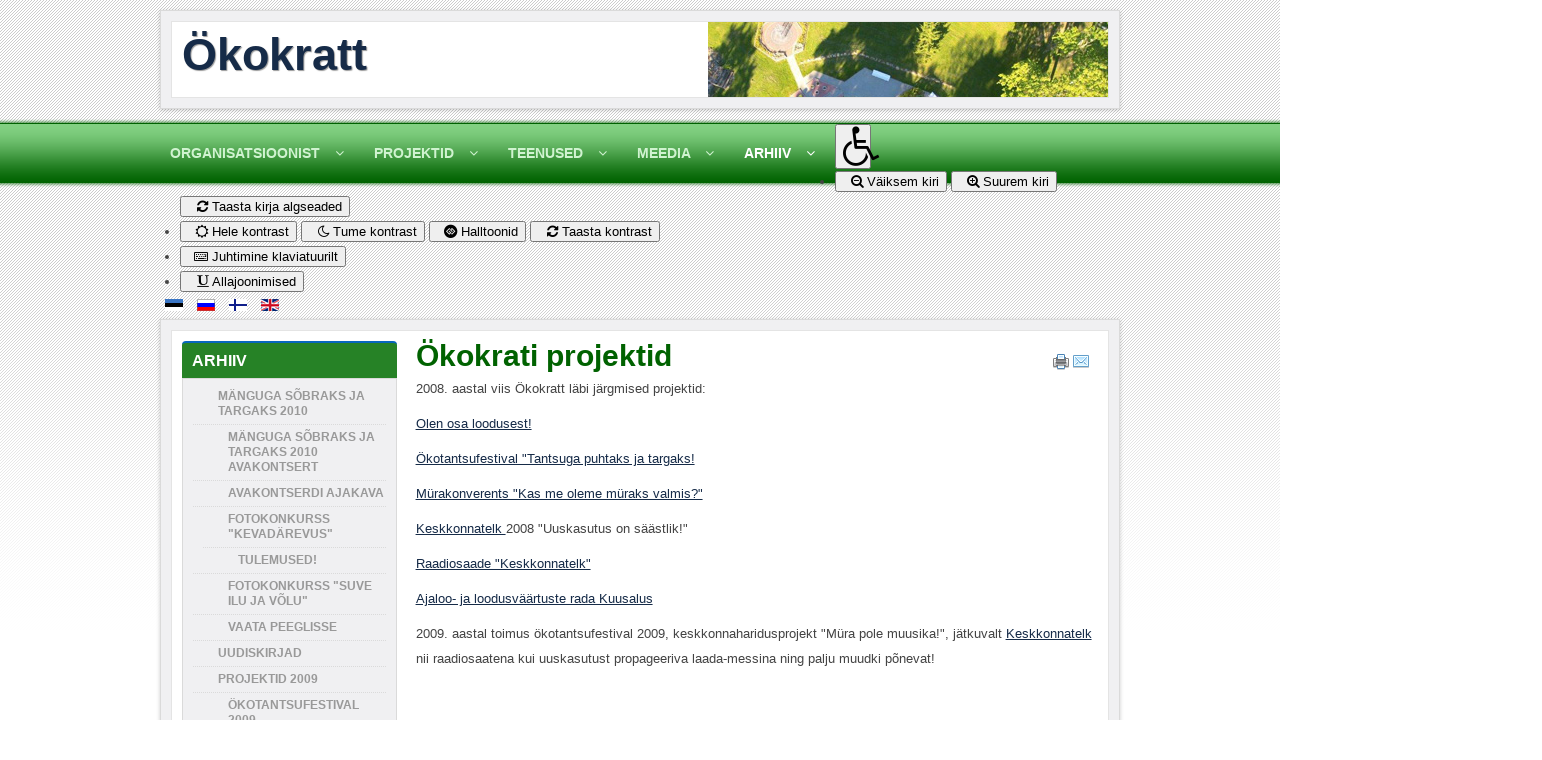

--- FILE ---
content_type: text/html; charset=UTF-8
request_url: https://okokratt.ee/index.php/et-ee/laulud-topmenu-183/projektid-2009-olditemsmenu-29
body_size: 11602
content:






<!DOCTYPE html PUBLIC "-//W3C//DTD XHTML 1.0 Transitional//EN" "http://www.w3.org/TR/xhtml1/DTD/xhtml1-transitional.dtd">
<html xmlns="http://www.w3.org/1999/xhtml" xml:lang="et-ee" lang="et-ee" dir="ltr">
<head>
<base href="https://okokratt.ee/index.php/et-ee/laulud-topmenu-183/projektid-2009-olditemsmenu-29" />
	<meta http-equiv="content-type" content="text/html; charset=utf-8" />
	<meta name="generator" content="Joomla! - Open Source Content Management" />
	<title>Ökokratt - Projektid 2009</title>
	<link href="/templates/blue-point/favicon.ico" rel="shortcut icon" type="image/vnd.microsoft.icon" />
	<link href="https://okokratt.ee/modules/mod_baccessibility/asset/css/style.css" rel="stylesheet" type="text/css" />
	<link href="https://maxcdn.bootstrapcdn.com/font-awesome/4.4.0/css/font-awesome.min.css" rel="stylesheet" type="text/css" />
	<link href="/media/mod_languages/css/template.css?ba8f9a04a77027ba9054f60d71114f70" rel="stylesheet" type="text/css" />
	<script src="/media/jui/js/jquery.min.js?ba8f9a04a77027ba9054f60d71114f70" type="text/javascript"></script>
	<script src="/media/jui/js/jquery-noconflict.js?ba8f9a04a77027ba9054f60d71114f70" type="text/javascript"></script>
	<script src="/media/jui/js/jquery-migrate.min.js?ba8f9a04a77027ba9054f60d71114f70" type="text/javascript"></script>
	<script src="/media/jui/js/bootstrap.min.js?ba8f9a04a77027ba9054f60d71114f70" type="text/javascript"></script>
	<script src="https://okokratt.ee/modules/mod_baccessibility/asset/js/baccessibility.jquery.js" type="text/javascript"></script>
	<script src="https://okokratt.ee/modules/mod_baccessibility/asset/js/grayscale.js" type="text/javascript"></script>

<meta name="viewport" content="width=device-width" />
<link rel="stylesheet" href="/templates/blue-point/css/styles.css" type="text/css" />
<link rel="stylesheet" href="/templates/blue-point/css/bootstrap.min.css" type="text/css" />
<link rel="stylesheet" href="/templates/blue-point/css/font-awesome.min.css" type="text/css" />
<!-- Custom CSS For IE -->
<!--[if lt IE 9]><script src="http://html5shim.googlecode.com/svn/trunk/html5.js"></script><script src="http://css3-mediaqueries-js.googlecode.com/svn/trunk/css3-mediaqueries.js"></script><![endif]-->
<!-- Custom CSS -->
<link href='http://fonts.googleapis.com/css?family=Coda' rel='stylesheet' type='text/css'>
  <script type="text/javascript" src="/templates/blue-point/js/scroll.js"></script>
  <!-- Global site tag (gtag.js) - Google Analytics -->
<script async src="https://www.googletagmanager.com/gtag/js?id=UA-115818685-1"></script>
<script>
  window.dataLayer = window.dataLayer || [];
  function gtag(){dataLayer.push(arguments);}
  gtag('js', new Date());

  gtag('config', 'UA-115818685-1');
</script>
</head>
<body class="background">
<div id="header-wrap" class="container row clr">
      <div id="header" class="clr">
        <div id="header-i" class="clr">    
            <div id="logo" class="col span_4">
         
                            <a href="/">Ökokratt</a>
                                                <div id="site-description"></div>
                  
            </div><!-- /logo -->
                      

<div id="social">
		</div>
      </div>
        </div>     
</div>
<div id="navbar-wrap">
    <nav id="navbar" class="container row clr">
      <div id="navigation" class="span_12 col clr"> 
          <script type="text/javascript">
	jQuery(document).ready(function($){
		$('#navbar-wrap').prepend('<a id="menu-icon"><span class="menu-icon-title">Ülamenüü</span> <i class="fa fa-angle-double-down"></i> </a>');
		$("#menu-icon").on("click", function(){
			$("#navbar").slideToggle(500,"linear");
			$(this).toggleClass("active");
		});
	});
</script>
    
<ul class="menu ">
<li class="item-254 deeper parent"><a href="/index.php/et-ee/kokrati-tutvustus-topmenu-254" ><span class="menutitle">Organisatsioonist</span> <span class="menudesc"></span><i class="fa fa-angle-down"></i></a><ul class="sub-menu"><li class="item-252"><a href="/index.php/et-ee/kokrati-tutvustus-topmenu-254/kokrati-tutvustus-mainmenu-252" ><span class="menutitle">Tutvustus</span> <span class="menudesc"></span></a></li><li class="item-360 deeper parent"><a href="/index.php/et-ee/kokrati-tutvustus-topmenu-254/olulised-dokumendid-topmenu-360" ><span class="menutitle">Dokumendid</span> <span class="menudesc"></span><i class="fa fa-angle-down"></i></a><ul class="sub-menu"><li class="item-431"><a href="/index.php/et-ee/kokrati-tutvustus-topmenu-254/olulised-dokumendid-topmenu-360/phikiri-mainmenu-431" ><span class="menutitle">Põhikiri</span> <span class="menudesc"></span></a></li><li class="item-426"><a href="/index.php/et-ee/kokrati-tutvustus-topmenu-254/olulised-dokumendid-topmenu-360/arengukava-mainmenu-426" ><span class="menutitle">Arengukava</span> <span class="menudesc"></span></a></li><li class="item-425"><a href="/index.php/et-ee/kokrati-tutvustus-topmenu-254/olulised-dokumendid-topmenu-360/dokumendid-mainmenu-425" ><span class="menutitle">Majandusaasta aruanded</span> <span class="menudesc"></span></a></li><li class="item-427"><a href="/index.php/et-ee/kokrati-tutvustus-topmenu-254/olulised-dokumendid-topmenu-360/hiskondliku-mju-hindamine-mainmenu-427" ><span class="menutitle">Ühiskondliku mõju hindamine</span> <span class="menudesc"></span></a></li><li class="item-428"><a href="/index.php/et-ee/kokrati-tutvustus-topmenu-254/olulised-dokumendid-topmenu-360/eetikakoodeks-mainmenu-428" ><span class="menutitle">Eetikakoodeks</span> <span class="menudesc"></span></a></li></ul></li><li class="item-1101"><a href="/index.php/et-ee/kokrati-tutvustus-topmenu-254/stipendiumide-taotlusvoor-2023-aastaks1" ><span class="menutitle">Stipendiumide taotlusvoor 2025. aastaks</span> <span class="menudesc"></span></a></li><li class="item-109"><a href="/index.php/et-ee/kokrati-tutvustus-topmenu-254/kontakt-topmenu-109" ><span class="menutitle">Kontakt</span> <span class="menudesc"></span></a></li><li class="item-937 deeper parent"><a href="/index.php/et-ee/kokrati-tutvustus-topmenu-254/vabatahtlik-toeoe" ><span class="menutitle">Vabatahtlik töö</span> <span class="menudesc"></span><i class="fa fa-angle-down"></i></a><ul class="sub-menu"><li class="item-938"><a href="/index.php/et-ee/kokrati-tutvustus-topmenu-254/vabatahtlik-toeoe/tule-vabatahtlikuks" ><span class="menutitle">Tule vabatahtlikuks!</span> <span class="menudesc"></span></a></li><li class="item-939"><a href="/index.php/et-ee/kokrati-tutvustus-topmenu-254/vabatahtlik-toeoe/eeldused-vabatahtlikuks-saamisel" ><span class="menutitle">Eeldused vabatahtlikuks saamisel</span> <span class="menudesc"></span></a></li><li class="item-940"><a href="/index.php/et-ee/kokrati-tutvustus-topmenu-254/vabatahtlik-toeoe/vabatahtlikuks-kandideerimine" ><span class="menutitle">Vabatahtlikuks kandideerimine</span> <span class="menudesc"></span></a></li><li class="item-950"><a href="/index.php/et-ee/kokrati-tutvustus-topmenu-254/vabatahtlik-toeoe/vabatahtliku-avaldus" ><span class="menutitle">Vabatahtliku avaldus</span> <span class="menudesc"></span></a></li></ul></li></ul></li><li class="item-485 deeper parent"><a href="/index.php/et-ee/kaeimasolevad-projektid" ><span class="menutitle">Projektid</span> <span class="menudesc"></span><i class="fa fa-angle-down"></i></a><ul class="sub-menu"><li class="item-496 deeper parent"><a href="/index.php/et-ee/kaeimasolevad-projektid/kogukonna-edendamine" ><span class="menutitle">Kogukonna edendamine</span> <span class="menudesc"></span><i class="fa fa-angle-down"></i></a><ul class="sub-menu"><li class="item-1111"><a href="/index.php/et-ee/kaeimasolevad-projektid/kogukonna-edendamine/tulge-veetma-meeldejaavaid-paevi-looduses-koos-kogukonnaliikmetega1" ><span class="menutitle">Tulge veetma meeldejäävaid päevi looduses koos kogukonnaliikmetega</span> <span class="menudesc"></span></a></li><li class="item-1112"><a href="/index.php/et-ee/kaeimasolevad-projektid/kogukonna-edendamine/loodusteraapia-matk-antu-jarvede-umber1" ><span class="menutitle">Loodusteraapia matk Äntu järvede ümber</span> <span class="menudesc"></span></a></li><li class="item-367 deeper parent"><a href="/index.php/et-ee/kaeimasolevad-projektid/kogukonna-edendamine/letame-halduspiirid-mainmenu-367" ><span class="menutitle">Ületame halduspiirid!</span> <span class="menudesc"></span><i class="fa fa-angle-down"></i></a><ul class="sub-menu"><li class="item-370"><a href="/index.php/et-ee/kaeimasolevad-projektid/kogukonna-edendamine/letame-halduspiirid-mainmenu-367/meediaga-suhtlemise-koolitus-mainmenu-370" ><span class="menutitle">Meediaga suhtlemise koolitus</span> <span class="menudesc"></span></a></li><li class="item-392"><a href="/index.php/et-ee/kaeimasolevad-projektid/kogukonna-edendamine/letame-halduspiirid-mainmenu-367/koosttegevuskava-mainmenu-392" ><span class="menutitle">Koostöötegevuskava</span> <span class="menudesc"></span></a></li><li class="item-373"><a href="/index.php/et-ee/kaeimasolevad-projektid/kogukonna-edendamine/letame-halduspiirid-mainmenu-367/avaliku-esinemise-koolitus-mainmenu-373" ><span class="menutitle">Avaliku esinemise koolitus</span> <span class="menudesc"></span></a></li><li class="item-391"><a href="http://okokratt.ee/halduspiirid/Koostootegevuskava_27_10_2011_S.pdf" ><span class="menutitle">Koostöötegevuskava</span> <span class="menudesc"></span></a></li><li class="item-385"><a href="/index.php/et-ee/kaeimasolevad-projektid/kogukonna-edendamine/letame-halduspiirid-mainmenu-367/otselekanne-vitluspevalt-mainmenu-385" ><span class="menutitle">Otseülekanne väitluspäevalt</span> <span class="menudesc"></span></a></li><li class="item-384"><a href="/index.php/et-ee/kaeimasolevad-projektid/kogukonna-edendamine/letame-halduspiirid-mainmenu-367/vitluspev-mainmenu-384" ><span class="menutitle">Väitluspäev</span> <span class="menudesc"></span></a></li><li class="item-382"><a href="/index.php/et-ee/kaeimasolevad-projektid/kogukonna-edendamine/letame-halduspiirid-mainmenu-367/manipuleerimise-ja-demagoogia-ratundmise-koolitus-mainmenu-382" ><span class="menutitle">Manipuleerimise ja demagoogia äratundmise koolitus </span> <span class="menudesc"></span></a></li><li class="item-381"><a href="/index.php/et-ee/kaeimasolevad-projektid/kogukonna-edendamine/letame-halduspiirid-mainmenu-367/avaliku-esinemise-koolitus-jtkub-mainmenu-381" ><span class="menutitle">Avaliku esinemise koolitus jätkub</span> <span class="menudesc"></span></a></li><li class="item-371"><a href="/index.php/et-ee/kaeimasolevad-projektid/kogukonna-edendamine/letame-halduspiirid-mainmenu-367/kiltsi-misa-piirkonna-edendajate-infopev-mainmenu-371" ><span class="menutitle">Kiltsi mõisa piirkonna edendajate infopäev</span> <span class="menudesc"></span></a></li><li class="item-393"><a href="/index.php/et-ee/kaeimasolevad-projektid/kogukonna-edendamine/letame-halduspiirid-mainmenu-367/koostkava-arutelu-mainmenu-393" ><span class="menutitle">Koostöökava arutelu</span> <span class="menudesc"></span></a></li></ul></li><li class="item-437 deeper parent"><a href="/index.php/et-ee/kaeimasolevad-projektid/kogukonna-edendamine/remaa-heskoos-tuvaliseks-mainmenu-437" ><span class="menutitle">Ääremaa üheskoos tuvaliseks!</span> <span class="menudesc"></span><i class="fa fa-angle-down"></i></a><ul class="sub-menu"><li class="item-439"><a href="/index.php/et-ee/kaeimasolevad-projektid/kogukonna-edendamine/remaa-heskoos-tuvaliseks-mainmenu-437/tuleohutuse-ning-pste-teemaline-koolitus-30-august-mainmenu-439" ><span class="menutitle">Tuleohutuse ning pääste-teemaline koolitus 30. august</span> <span class="menudesc"></span></a></li><li class="item-442"><a href="/index.php/et-ee/kaeimasolevad-projektid/kogukonna-edendamine/remaa-heskoos-tuvaliseks-mainmenu-437/korrakaitse-teemaline-koolitus-4-oktoober-mainmenu-442" ><span class="menutitle">Korrakaitse teemaline koolitus 4. oktoober</span> <span class="menudesc"></span></a></li><li class="item-443 deeper parent"><a href="/index.php/et-ee/kaeimasolevad-projektid/kogukonna-edendamine/remaa-heskoos-tuvaliseks-mainmenu-437/esmaabi-teemaline-koolitus-7-8-november-mainmenu-443" ><span class="menutitle">Esmaabi teemaline koolitus 7.-8. november</span> <span class="menudesc"></span><i class="fa fa-angle-down"></i></a><ul class="sub-menu"><li class="item-444"><a href="/index.php/et-ee/kaeimasolevad-projektid/kogukonna-edendamine/remaa-heskoos-tuvaliseks-mainmenu-437/esmaabi-teemaline-koolitus-7-8-november-mainmenu-443/pevakava-mainmenu-444" ><span class="menutitle">Päevakava</span> <span class="menudesc"></span></a></li></ul></li><li class="item-445 deeper parent"><a href="/index.php/et-ee/kaeimasolevad-projektid/kogukonna-edendamine/remaa-heskoos-tuvaliseks-mainmenu-437/tegevusplaani-koostamise-arutelu-mainmenu-445" ><span class="menutitle">Tegevusplaani koostamise arutelu</span> <span class="menudesc"></span><i class="fa fa-angle-down"></i></a><ul class="sub-menu"><li class="item-446"><a href="/index.php/et-ee/kaeimasolevad-projektid/kogukonna-edendamine/remaa-heskoos-tuvaliseks-mainmenu-437/tegevusplaani-koostamise-arutelu-mainmenu-445/vaata-lekannet-mainmenu-446" ><span class="menutitle">Vaata ülekannet!</span> <span class="menudesc"></span></a></li></ul></li></ul></li><li class="item-421"><a href="/index.php/et-ee/kaeimasolevad-projektid/kogukonna-edendamine/arnold-vungi-mlestuspink-mainmenu-421" ><span class="menutitle">Arnold Vungi mälestuspink</span> <span class="menudesc"></span></a></li><li class="item-420"><a href="/index.php/et-ee/kaeimasolevad-projektid/kogukonna-edendamine/jrsi-trje-ja-vhmuta-klade-pev-mainmenu-420" ><span class="menutitle">Järsi, Türje ja Võhmuta külade päev</span> <span class="menudesc"></span></a></li><li class="item-412 deeper parent"><a href="/index.php/et-ee/kaeimasolevad-projektid/kogukonna-edendamine/arengusild-minevikust-tulevikku-mainmenu-412" ><span class="menutitle">Arengusild minevikust tulevikku</span> <span class="menudesc"></span><i class="fa fa-angle-down"></i></a><ul class="sub-menu"><li class="item-415"><a href="/index.php/et-ee/kaeimasolevad-projektid/kogukonna-edendamine/arengusild-minevikust-tulevikku-mainmenu-412/kilde-piirkonna-ajaloolistest-vabahendustest-mainmenu-415" ><span class="menutitle">Kilde piirkonna ajaloolistest vabaühendustest</span> <span class="menudesc"></span></a></li><li class="item-417"><a href="/index.php/et-ee/kaeimasolevad-projektid/kogukonna-edendamine/arengusild-minevikust-tulevikku-mainmenu-412/koolituse-i-etapp-mainmenu-417" ><span class="menutitle">Koolituse I etapp</span> <span class="menudesc"></span></a></li><li class="item-419"><a href="/index.php/et-ee/kaeimasolevad-projektid/kogukonna-edendamine/arengusild-minevikust-tulevikku-mainmenu-412/koolituse-ii-etapp-mainmenu-419" ><span class="menutitle">Koolituse II etapp</span> <span class="menudesc"></span></a></li><li class="item-422"><a href="/index.php/et-ee/kaeimasolevad-projektid/kogukonna-edendamine/arengusild-minevikust-tulevikku-mainmenu-412/koolituse-iii-etapp-mainmenu-422" ><span class="menutitle">Koolituse III etapp</span> <span class="menudesc"></span></a></li><li class="item-423"><a href="/index.php/et-ee/kaeimasolevad-projektid/kogukonna-edendamine/arengusild-minevikust-tulevikku-mainmenu-412/koolituse-iv-etapp-mainmenu-423" ><span class="menutitle">Koolituse IV etapp</span> <span class="menudesc"></span></a></li><li class="item-424"><a href="/index.php/et-ee/kaeimasolevad-projektid/kogukonna-edendamine/arengusild-minevikust-tulevikku-mainmenu-412/vajadustekaardistaminepdf-mainmenu-424" ><span class="menutitle">Vajaduste_kaardistamine.pdf</span> <span class="menudesc"></span></a></li><li class="item-432"><a href="/index.php/et-ee/kaeimasolevad-projektid/kogukonna-edendamine/arengusild-minevikust-tulevikku-mainmenu-412/koosttegevuskava-mainmenu-432" ><span class="menutitle">Koostöötegevuskava</span> <span class="menudesc"></span></a></li><li class="item-436"><a href="/index.php/et-ee/kaeimasolevad-projektid/kogukonna-edendamine/arengusild-minevikust-tulevikku-mainmenu-412/ajaloouuring-mainmenu-436" ><span class="menutitle">Ajaloouuring</span> <span class="menudesc"></span></a></li></ul></li><li class="item-413 deeper parent"><a href="/index.php/et-ee/kaeimasolevad-projektid/kogukonna-edendamine/kogukonnateater-1805-a-talurahva-lestusust-mainmenu-413" ><span class="menutitle">Kogukonnateater 1805. a talurahva ülestõusust</span> <span class="menudesc"></span><i class="fa fa-angle-down"></i></a><ul class="sub-menu"><li class="item-414"><a href="/index.php/et-ee/kaeimasolevad-projektid/kogukonna-edendamine/kogukonnateater-1805-a-talurahva-lestusust-mainmenu-413/1805-a-talurahva-lestus-karinu-misas-mainmenu-414" ><span class="menutitle">1805. a. talurahva ülestõus Karinu mõisas</span> <span class="menudesc"></span></a></li><li class="item-416"><a href="/index.php/et-ee/kaeimasolevad-projektid/kogukonna-edendamine/kogukonnateater-1805-a-talurahva-lestusust-mainmenu-413/lbimng-23-juunil-mainmenu-416" ><span class="menutitle">Läbimäng 23. juunil</span> <span class="menudesc"></span></a></li></ul></li><li class="item-956 deeper parent"><a href="/index.php/et-ee/kaeimasolevad-projektid/kogukonna-edendamine/kihelkonna-noorte-etno-kasitoeoe-ja-kultuuriparandi-visualiseerimine" ><span class="menutitle">Kihelkonna noorte ETNO käsitöö ja kultuuripärandi visualiseerimise töötoad</span> <span class="menudesc"></span><i class="fa fa-angle-down"></i></a><ul class="sub-menu"><li class="item-993"><a href="/index.php/et-ee/kaeimasolevad-projektid/kogukonna-edendamine/kihelkonna-noorte-etno-kasitoeoe-ja-kultuuriparandi-visualiseerimine/kutse-lauritsapaeval-toimuvatesse-toeoetubadesse" ><span class="menutitle">Kutse Lauritsapäeval toimuvatesse töötubadesse</span> <span class="menudesc"></span></a></li><li class="item-994"><a href="/index.php/et-ee/kaeimasolevad-projektid/kogukonna-edendamine/kihelkonna-noorte-etno-kasitoeoe-ja-kultuuriparandi-visualiseerimine/kutse-piirkonna-muistendite-ja-legendide-visualiseerimise-toeoetubadesse" ><span class="menutitle">Kutse piirkonna muistendite ja legendide visualiseerimise töötubadesse</span> <span class="menudesc"></span></a></li></ul></li></ul></li><li class="item-493 deeper parent"><a href="/index.php/et-ee/kaeimasolevad-projektid/loodus-ja-keskkonnaharidus" ><span class="menutitle">Loodus- ja keskkonnaharidus</span> <span class="menudesc"></span><i class="fa fa-angle-down"></i></a><ul class="sub-menu"><li class="item-927 deeper parent"><a href="/index.php/et-ee/kaeimasolevad-projektid/loodus-ja-keskkonnaharidus/veepaeev" ><span class="menutitle">Veepäev</span> <span class="menudesc"></span><i class="fa fa-angle-down"></i></a><ul class="sub-menu"><li class="item-928"><a href="/index.php/et-ee/kaeimasolevad-projektid/loodus-ja-keskkonnaharidus/veepaeev/veepaeeva-kava" ><span class="menutitle">Veepäeva kava</span> <span class="menudesc"></span></a></li></ul></li><li class="item-320 deeper parent"><a href="/index.php/et-ee/kaeimasolevad-projektid/loodus-ja-keskkonnaharidus/loodus-petab-petajaid-mainmenu-320" ><span class="menutitle">Loodus õpetab õpetajaid</span> <span class="menudesc"></span><i class="fa fa-angle-down"></i></a><ul class="sub-menu"><li class="item-323"><a href="/index.php/et-ee/kaeimasolevad-projektid/loodus-ja-keskkonnaharidus/loodus-petab-petajaid-mainmenu-320/keskkonnakonverentsi-kava-mainmenu-323" ><span class="menutitle">Keskkonnakonverentsi kava</span> <span class="menudesc"></span></a></li><li class="item-336"><a href="/index.php/et-ee/kaeimasolevad-projektid/loodus-ja-keskkonnaharidus/loodus-petab-petajaid-mainmenu-320/osalejate-nimekiri-mainmenu-336" ><span class="menutitle">Osalejate nimekiri </span> <span class="menudesc"></span></a></li><li class="item-361"><a href="/index.php/et-ee/kaeimasolevad-projektid/loodus-ja-keskkonnaharidus/loodus-petab-petajaid-mainmenu-320/osalejatele-mainmenu-361" ><span class="menutitle">Osalejatele</span> <span class="menudesc"></span></a></li></ul></li><li class="item-378 deeper parent"><a href="/index.php/et-ee/kaeimasolevad-projektid/loodus-ja-keskkonnaharidus/metstuse-koolitus-mainmenu-378" ><span class="menutitle">Mäetööstuse koolitus</span> <span class="menudesc"></span><i class="fa fa-angle-down"></i></a><ul class="sub-menu"><li class="item-400"><a href="/index.php/et-ee/kaeimasolevad-projektid/loodus-ja-keskkonnaharidus/metstuse-koolitus-mainmenu-378/osalejad-mainmenu-400" ><span class="menutitle">Osalejad</span> <span class="menudesc"></span></a></li><li class="item-403"><a href="/index.php/et-ee/kaeimasolevad-projektid/loodus-ja-keskkonnaharidus/metstuse-koolitus-mainmenu-378/esimene-koolituspev-mainmenu-403" ><span class="menutitle">Esimene koolituspäev</span> <span class="menudesc"></span></a></li><li class="item-404"><a href="/index.php/et-ee/kaeimasolevad-projektid/loodus-ja-keskkonnaharidus/metstuse-koolitus-mainmenu-378/teine-moodul-mainmenu-404" ><span class="menutitle">Teine moodul</span> <span class="menudesc"></span></a></li><li class="item-405"><a href="/index.php/et-ee/kaeimasolevad-projektid/loodus-ja-keskkonnaharidus/metstuse-koolitus-mainmenu-378/kolmas-moodul-mainmenu-405" ><span class="menutitle">Kolmas moodul</span> <span class="menudesc"></span></a></li><li class="item-394"><a href="/index.php/et-ee/kaeimasolevad-projektid/loodus-ja-keskkonnaharidus/metstuse-koolitus-mainmenu-378/phjapiirkond-mainmenu-394" ><span class="menutitle">Põhjapiirkond</span> <span class="menudesc"></span></a></li><li class="item-396"><a href="/index.php/et-ee/kaeimasolevad-projektid/loodus-ja-keskkonnaharidus/metstuse-koolitus-mainmenu-378/lunapiirkond-mainmenu-396" ><span class="menutitle">Lõunapiirkond</span> <span class="menudesc"></span></a></li><li class="item-397"><a href="/index.php/et-ee/kaeimasolevad-projektid/loodus-ja-keskkonnaharidus/metstuse-koolitus-mainmenu-378/idapiirkond-mainmenu-397" ><span class="menutitle">Idapiirkond</span> <span class="menudesc"></span></a></li><li class="item-398"><a href="/index.php/et-ee/kaeimasolevad-projektid/loodus-ja-keskkonnaharidus/metstuse-koolitus-mainmenu-378/lnepiirkond-mainmenu-398" ><span class="menutitle">Läänepiirkond</span> <span class="menudesc"></span></a></li></ul></li><li class="item-290 deeper parent"><a href="/index.php/et-ee/kaeimasolevad-projektid/loodus-ja-keskkonnaharidus/uurimistde-konkurss-mainmenu-290" ><span class="menutitle">Uurimistööde konkurss</span> <span class="menudesc"></span><i class="fa fa-angle-down"></i></a><ul class="sub-menu"><li class="item-291"><a href="/index.php/et-ee/kaeimasolevad-projektid/loodus-ja-keskkonnaharidus/uurimistde-konkurss-mainmenu-290/uurimistde-konkursi-tingimised-mainmenu-291" ><span class="menutitle">Uurimistööde konkursi tingimised</span> <span class="menudesc"></span></a></li><li class="item-325"><a href="/index.php/et-ee/kaeimasolevad-projektid/loodus-ja-keskkonnaharidus/uurimistde-konkurss-mainmenu-290/saabunud-td-mainmenu-325" ><span class="menutitle">Saabunud tööd </span> <span class="menudesc"></span></a></li><li class="item-340"><a href="/index.php/et-ee/kaeimasolevad-projektid/loodus-ja-keskkonnaharidus/uurimistde-konkurss-mainmenu-290/tulemused-mainmenu-340" ><span class="menutitle">Tulemused</span> <span class="menudesc"></span></a></li><li class="item-351"><a href="/index.php/et-ee/kaeimasolevad-projektid/loodus-ja-keskkonnaharidus/uurimistde-konkurss-mainmenu-290/vljavtted-uurimustde-kokkuvtetest-mainmenu-351" ><span class="menutitle">Väljavõtted uurimustööde kokkuvõtetest</span> <span class="menudesc"></span></a></li></ul></li><li class="item-449 deeper parent"><a href="/index.php/et-ee/kaeimasolevad-projektid/loodus-ja-keskkonnaharidus/konkursid-mainmenu-449" ><span class="menutitle">Konkursid</span> <span class="menudesc"></span><i class="fa fa-angle-down"></i></a><ul class="sub-menu"><li class="item-365 deeper parent"><a href="/index.php/et-ee/kaeimasolevad-projektid/loodus-ja-keskkonnaharidus/konkursid-mainmenu-449/uurimistde-konkurss-2011-mainmenu-365" ><span class="menutitle">Uurimistööde konkurss 2011</span> <span class="menudesc"></span><i class="fa fa-angle-down"></i></a><ul class="sub-menu"><li class="item-366"><a href="/index.php/et-ee/kaeimasolevad-projektid/loodus-ja-keskkonnaharidus/konkursid-mainmenu-449/uurimistde-konkurss-2011-mainmenu-365/konkursi-tingimused-mainmenu-366" ><span class="menutitle">Konkursi tingimused</span> <span class="menudesc"></span></a></li><li class="item-383"><a href="/index.php/et-ee/kaeimasolevad-projektid/loodus-ja-keskkonnaharidus/konkursid-mainmenu-449/uurimistde-konkurss-2011-mainmenu-365/saabunud-td-mainmenu-383" ><span class="menutitle">Saabunud tööd</span> <span class="menudesc"></span></a></li><li class="item-388"><a href="/index.php/et-ee/kaeimasolevad-projektid/loodus-ja-keskkonnaharidus/konkursid-mainmenu-449/uurimistde-konkurss-2011-mainmenu-365/tulemused-mainmenu-388" ><span class="menutitle">Tulemused</span> <span class="menudesc"></span></a></li><li class="item-389"><a href="/index.php/et-ee/kaeimasolevad-projektid/loodus-ja-keskkonnaharidus/konkursid-mainmenu-449/uurimistde-konkurss-2011-mainmenu-365/kutse-autasustamisele-mainmenu-389" ><span class="menutitle">Kutse autasustamisele</span> <span class="menudesc"></span></a></li><li class="item-401"><a href="/index.php/et-ee/kaeimasolevad-projektid/loodus-ja-keskkonnaharidus/konkursid-mainmenu-449/uurimistde-konkurss-2011-mainmenu-365/huvitavat-mrast-mainmenu-401" ><span class="menutitle">Huvitavat mürast</span> <span class="menudesc"></span></a></li></ul></li><li class="item-448"><a href="/index.php/et-ee/kaeimasolevad-projektid/loodus-ja-keskkonnaharidus/konkursid-mainmenu-449/stipendiumide-taotlusvoor-2015-aastaks-mainmenu-448" ><span class="menutitle">Stipendiumide taotlusvoor 2015. aastaks</span> <span class="menudesc"></span></a></li><li class="item-1052 deeper parent"><a href="/index.php/et-ee/kaeimasolevad-projektid/loodus-ja-keskkonnaharidus/konkursid-mainmenu-449/veealaste-uurimistoode-konkurss" ><span class="menutitle">Vee-alaste uurimistööde konkurss</span> <span class="menudesc"></span><i class="fa fa-angle-down"></i></a><ul class="sub-menu"><li class="item-1053"><a href="/index.php/et-ee/kaeimasolevad-projektid/loodus-ja-keskkonnaharidus/konkursid-mainmenu-449/veealaste-uurimistoode-konkurss/veealaste-uurimistoode-konkursi-tingimused" ><span class="menutitle">👉Vee-alaste uurimistööde konkursi tingimused</span> <span class="menudesc"></span></a></li></ul></li><li class="item-1059 deeper parent"><a href="/index.php/et-ee/kaeimasolevad-projektid/loodus-ja-keskkonnaharidus/konkursid-mainmenu-449/vee-alaste-uurimistoeoede-konkurss-2020" ><span class="menutitle">Vee-alaste uurimistööde konkurss 2020</span> <span class="menudesc"></span><i class="fa fa-angle-down"></i></a><ul class="sub-menu"><li class="item-1060"><a href="/index.php/et-ee/kaeimasolevad-projektid/loodus-ja-keskkonnaharidus/konkursid-mainmenu-449/vee-alaste-uurimistoeoede-konkurss-2020/vee-alaste-uurimistoeoede-konkursi-tingimused-2" ><span class="menutitle">Vee-alaste uurimistööde konkursi tingimused</span> <span class="menudesc"></span></a></li></ul></li></ul></li></ul></li><li class="item-494 deeper parent"><a href="/index.php/et-ee/kaeimasolevad-projektid/loodus-ja-opperajad" ><span class="menutitle">Loodus- ja õpperajad</span> <span class="menudesc"></span><i class="fa fa-angle-down"></i></a><ul class="sub-menu"><li class="item-409"><a href="/jarvajaani" target="_blank" ><span class="menutitle">Järva-Jaani Gümnaasiumi looduse õpperada</span> <span class="menudesc"></span></a></li><li class="item-410"><a href="/vajangu" target="_blank" ><span class="menutitle">Vajangu Põhikooli looduse õpperada</span> <span class="menudesc"></span></a></li></ul></li><li class="item-495 deeper parent"><a href="/index.php/et-ee/kaeimasolevad-projektid/muera" ><span class="menutitle">Müra</span> <span class="menudesc"></span><i class="fa fa-angle-down"></i></a><ul class="sub-menu"><li class="item-953"><a href="/index.php/et-ee/kaeimasolevad-projektid/muera/muerafoor-abistab-tammiste-lasteaeda" ><span class="menutitle">Mürafoor abistab Tammiste Lasteaeda</span> <span class="menudesc"></span></a></li><li class="item-952"><a href="/index.php/et-ee/kaeimasolevad-projektid/muera/mrafoor-olditemsmenu-237" ><span class="menutitle">Mürafoor</span> <span class="menudesc"></span></a></li><li class="item-339"><a href="/index.php/et-ee/kaeimasolevad-projektid/muera/keskkonnamra-ksiraamat-mainmenu-339" ><span class="menutitle">Keskkonnamüra käsiraamat</span> <span class="menudesc"></span></a></li><li class="item-321 deeper parent"><a href="/index.php/et-ee/kaeimasolevad-projektid/muera/keskkonnamra-konverents-mainmenu-321" ><span class="menutitle">Keskkonnamüra konverents</span> <span class="menudesc"></span><i class="fa fa-angle-down"></i></a><ul class="sub-menu"><li class="item-337"><a href="/index.php/et-ee/kaeimasolevad-projektid/muera/keskkonnamra-konverents-mainmenu-321/osalejate-nimekiri-mainmenu-337" ><span class="menutitle">Osalejate nimekiri</span> <span class="menudesc"></span></a></li><li class="item-338"><a href="/index.php/et-ee/kaeimasolevad-projektid/muera/keskkonnamra-konverents-mainmenu-321/keskkonnamra-konverentsi-kava-mainmenu-338" ><span class="menutitle">Keskkonnamüra konverentsi kava</span> <span class="menudesc"></span></a></li><li class="item-346"><a href="/index.php/et-ee/kaeimasolevad-projektid/muera/keskkonnamra-konverents-mainmenu-321/sms-ksitlus-mainmenu-346" ><span class="menutitle">SMS-küsitlus</span> <span class="menudesc"></span></a></li><li class="item-354"><a href="/index.php/et-ee/kaeimasolevad-projektid/muera/keskkonnamra-konverents-mainmenu-321/konverentsi-videod-mainmenu-354" ><span class="menutitle">Konverentsi videod</span> <span class="menudesc"></span></a></li></ul></li></ul></li><li class="item-497 deeper parent"><a href="/index.php/et-ee/kaeimasolevad-projektid/sotsiaalvaldkonna-edendamine1" ><span class="menutitle">Sotsiaalvaldkonna edendamine</span> <span class="menudesc"></span><i class="fa fa-angle-down"></i></a><ul class="sub-menu"><li class="item-1044"><a href="/index.php/et-ee/kaeimasolevad-projektid/sotsiaalvaldkonna-edendamine1/kasitoeoeoskus-annab-osavuse-ja-toeoekuse1" ><span class="menutitle">Käsitööoskus annab osavuse ja töökuse </span> <span class="menudesc"></span></a></li><li class="item-440"><a href="/index.php/et-ee/kaeimasolevad-projektid/sotsiaalvaldkonna-edendamine1/erivajadus-nuab-erilhenemist-mainmenu-440" ><span class="menutitle">Erivajadus nõuab erilähenemist!</span> <span class="menudesc"></span></a></li><li class="item-435"><a href="/index.php/et-ee/kaeimasolevad-projektid/sotsiaalvaldkonna-edendamine1/riplaani-koostamine-mainmenu-435" ><span class="menutitle">Äriplaani koostamine</span> <span class="menudesc"></span></a></li><li class="item-912 deeper parent"><a href="/index.php/et-ee/kaeimasolevad-projektid/sotsiaalvaldkonna-edendamine1/teraapiateenuse-pakkumine-meelteaias-ja-ratastoolirajal" ><span class="menutitle">Teraapiateenuse pakkumine Meelteaias ja ratastoolirajal </span> <span class="menudesc"></span><i class="fa fa-angle-down"></i></a><ul class="sub-menu"><li class="item-914"><a href="/index.php/et-ee/kaeimasolevad-projektid/sotsiaalvaldkonna-edendamine1/teraapiateenuse-pakkumine-meelteaias-ja-ratastoolirajal/eesti-esimesed-12-aiandusterapeuti-saavad-atestaadid" ><span class="menutitle">Eesti esimesed 12 aiandusterapeuti saavad atestaadid</span> <span class="menudesc"></span></a></li></ul></li><li class="item-979 deeper parent"><a href="/index.php/et-ee/kaeimasolevad-projektid/sotsiaalvaldkonna-edendamine1/teeme-rohkem-ja-paremini" ><span class="menutitle">Teeme rohkem ja paremini</span> <span class="menudesc"></span><i class="fa fa-angle-down"></i></a><ul class="sub-menu"><li class="item-1003"><a href="/index.php/et-ee/kaeimasolevad-projektid/sotsiaalvaldkonna-edendamine1/teeme-rohkem-ja-paremini/kursuse-kava" ><span class="menutitle">Kursuse kava</span> <span class="menudesc"></span></a></li></ul></li></ul></li><li class="item-1024 deeper parent"><a href="/index.php/et-ee/kaeimasolevad-projektid/orienteerumine-p" ><span class="menutitle">Orienteerumine</span> <span class="menudesc"></span><i class="fa fa-angle-down"></i></a><ul class="sub-menu"><li class="item-1029"><a href="/index.php/et-ee/kaeimasolevad-projektid/orienteerumine-p/kuusalu-uuel-pusitapsusorienteerumise-rajal-voisteldakse-ainult-eestis-kasutusel-oleva-nutirakenduse-abil" ><span class="menutitle">Kuusalu uuel püsitäpsusorienteerumise rajal võisteldakse ainult Eestis kasutusel oleva nutirakenduse abil</span> <span class="menudesc"></span></a></li><li class="item-1033"><a href="/index.php/et-ee/kaeimasolevad-projektid/orienteerumine-p/kuusalu-kula-tapsusorienteerumise-pusirada1" ><span class="menutitle">Kuusalu küla täpsusorienteerumise püsirada</span> <span class="menudesc"></span></a></li><li class="item-1034"><a href="/index.php/et-ee/kaeimasolevad-projektid/orienteerumine-p/kuusalu-tapsusorienteerumise-raja-kaart1" ><span class="menutitle">Kuusalu täpsusorienteerumise raja kaart </span> <span class="menudesc"></span></a></li></ul></li></ul></li><li class="item-486 deeper parent"><a href="/index.php/et-ee/teenused" ><span class="menutitle">Teenused</span> <span class="menudesc"></span><i class="fa fa-angle-down"></i></a><ul class="sub-menu"><li class="item-498 deeper parent"><a href="/index.php/et-ee/teenused/nuti-akadeemia" ><span class="menutitle">NutiAkadeemia</span> <span class="menudesc"></span><i class="fa fa-angle-down"></i></a><ul class="sub-menu"><li class="item-920"><a href="/index.php/et-ee/teenused/nuti-akadeemia/taeienduskoolituse-oppekava" ><span class="menutitle">Täienduskoolituse õppekava</span> <span class="menudesc"></span></a></li></ul></li><li class="item-447"><a href="/index.php/et-ee/teenused/teraapiateenus-mainmenu-447" ><span class="menutitle">Aiandusteraapia</span> <span class="menudesc"></span></a></li><li class="item-499"><a href="http://metsamoisa.ee/index.php/programmid" onclick="window.open(this.href,'targetWindow','toolbar=no,location=no,status=no,menubar=no,scrollbars=yes,resizable=yes,');return false;" ><span class="menutitle">Loodusõpe</span> <span class="menudesc"></span></a></li><li class="item-500"><a href="http://keskkonnatelk.ee/" onclick="window.open(this.href,'targetWindow','toolbar=no,location=no,status=no,menubar=no,scrollbars=yes,resizable=yes,');return false;" ><span class="menutitle">Keskkonnatelk</span> <span class="menudesc"></span></a></li><li class="item-501"><a href="/index.php/et-ee/teenused/loodusgiidide-koolitamine" ><span class="menutitle">Loodusgiidide koolitamine</span> <span class="menudesc"></span></a></li><li class="item-502"><a href="http://metsamoisa.ee/" onclick="window.open(this.href,'targetWindow','toolbar=no,location=no,status=no,menubar=no,scrollbars=yes,resizable=yes,');return false;" ><span class="menutitle">Puhta vee teemapark</span> <span class="menudesc"></span></a></li><li class="item-503"><a href="http://metsamoisa.ee/index.php/meelteaed" onclick="window.open(this.href,'targetWindow','toolbar=no,location=no,status=no,menubar=no,scrollbars=yes,resizable=yes,');return false;" ><span class="menutitle">Meelteaed</span> <span class="menudesc"></span></a></li><li class="item-1027"><a href="/index.php/et-ee/teenused/top-metsamoisa-tapsusorienteerumise-pusirada" ><span class="menutitle">Metsamõisa täpsusorienteerumise püsirada</span> <span class="menudesc"></span></a></li><li class="item-1028"><a href="/index.php/et-ee/teenused/programmid-puuetega-inimestele" ><span class="menutitle">Programmid puuetega inimestele</span> <span class="menudesc"></span></a></li><li class="item-1047"><a href="/index.php/et-ee/teenused/kasitooope2" ><span class="menutitle">Käsitöö õpe erivajadustega inimestele</span> <span class="menudesc"></span></a></li></ul></li><li class="item-492 deeper parent"><a href="/index.php/et-ee/meedia" ><span class="menutitle">Meedia</span> <span class="menudesc"></span><i class="fa fa-angle-down"></i></a><ul class="sub-menu"><li class="item-804"><a href="/index.php/et-ee/meedia/uudised" ><span class="menutitle">Uudised</span> <span class="menudesc"></span></a></li><li class="item-183"><a href="/index.php/et-ee/meedia/pressiteated-mainmenu-183" ><span class="menutitle">Pressiteated</span> <span class="menudesc"></span></a></li><li class="item-203"><a href="/index.php/et-ee/meedia/teised-meist-mainmenu-203" ><span class="menutitle">Teised meist</span> <span class="menudesc"></span></a></li><li class="item-387"><a href="/index.php/et-ee/meedia/toimub-lekanne-mainmenu-387" ><span class="menutitle">Toimub ülekanne</span> <span class="menudesc"></span></a></li></ul></li><li class="item-601 active deeper parent"><a href="/index.php/et-ee/laulud-topmenu-183" ><span class="menutitle">Arhiiv</span> <span class="menudesc"></span><i class="fa fa-angle-down"></i></a><ul class="sub-menu"><li class="item-703 deeper parent"><a href="/index.php/et-ee/laulud-topmenu-183/mnguga-sbraks-ja-targaks-2010-mainmenu-293" ><span class="menutitle">Mänguga sõbraks ja targaks 2010</span> <span class="menudesc"></span><i class="fa fa-angle-down"></i></a><ul class="sub-menu"><li class="item-710"><a href="/index.php/et-ee/laulud-topmenu-183/mnguga-sbraks-ja-targaks-2010-mainmenu-293/mnguga-sbraks-ja-targaks-2010-avakontsert-mainmenu-286" ><span class="menutitle">Mänguga sõbraks ja targaks 2010 avakontsert</span> <span class="menudesc"></span></a></li><li class="item-711"><a href="/index.php/et-ee/laulud-topmenu-183/mnguga-sbraks-ja-targaks-2010-mainmenu-293/avakontserdi-ajakava-mainmenu-287" ><span class="menutitle">Avakontserdi ajakava</span> <span class="menudesc"></span></a></li><li class="item-712 deeper parent"><a href="/index.php/et-ee/laulud-topmenu-183/mnguga-sbraks-ja-targaks-2010-mainmenu-293/fotokonkurss-kevadrevus-mainmenu-303" ><span class="menutitle">Fotokonkurss &quot;Kevadärevus&quot;</span> <span class="menudesc"></span><i class="fa fa-angle-down"></i></a><ul class="sub-menu"><li class="item-713"><a href="/index.php/et-ee/laulud-topmenu-183/mnguga-sbraks-ja-targaks-2010-mainmenu-293/fotokonkurss-kevadrevus-mainmenu-303/tulemused-mainmenu-312" ><span class="menutitle">Tulemused!</span> <span class="menudesc"></span></a></li></ul></li><li class="item-714"><a href="/index.php/et-ee/laulud-topmenu-183/mnguga-sbraks-ja-targaks-2010-mainmenu-293/fotokonkurss-suve-ilu-ja-vlu-mainmenu-314" ><span class="menutitle">Fotokonkurss &quot;Suve ilu ja võlu&quot;</span> <span class="menudesc"></span></a></li><li class="item-715"><a href="/index.php/et-ee/laulud-topmenu-183/mnguga-sbraks-ja-targaks-2010-mainmenu-293/vaata-peeglisse-mainmenu-356" ><span class="menutitle">Vaata peeglisse </span> <span class="menudesc"></span></a></li></ul></li><li class="item-704"><a href="/index.php/et-ee/laulud-topmenu-183/uudiskirjad-topmenu-306" ><span class="menutitle">Uudiskirjad</span> <span class="menudesc"></span></a></li><li class="item-705 current active deeper parent"><a href="/index.php/et-ee/laulud-topmenu-183/projektid-2009-olditemsmenu-29" ><span class="menutitle">Projektid 2009</span> <span class="menudesc"></span><i class="fa fa-angle-down"></i></a><ul class="sub-menu"><li class="item-716 deeper parent"><a href="/index.php/et-ee/laulud-topmenu-183/projektid-2009-olditemsmenu-29/kotantsufestival-2009-olditemsmenu-232" ><span class="menutitle">Ökotantsufestival 2009</span> <span class="menudesc"></span><i class="fa fa-angle-down"></i></a><ul class="sub-menu"><li class="item-717"><a href="/index.php/et-ee/laulud-topmenu-183/projektid-2009-olditemsmenu-29/kotantsufestival-2009-olditemsmenu-232/reglement-olditemsmenu-233" ><span class="menutitle">Reglement</span> <span class="menudesc"></span></a></li><li class="item-718"><a href="/index.php/et-ee/laulud-topmenu-183/projektid-2009-olditemsmenu-29/kotantsufestival-2009-olditemsmenu-232/esinemisjrjekord-olditemsmenu-244" ><span class="menutitle">Esinemisjärjekord</span> <span class="menudesc"></span></a></li><li class="item-719"><a href="/index.php/et-ee/laulud-topmenu-183/projektid-2009-olditemsmenu-29/kotantsufestival-2009-olditemsmenu-232/valmistumine-olditemsmenu-245" ><span class="menutitle">Valmistumine</span> <span class="menudesc"></span></a></li><li class="item-720"><a href="/index.php/et-ee/laulud-topmenu-183/projektid-2009-olditemsmenu-29/kotantsufestival-2009-olditemsmenu-232/ajakava-olditemsmenu-246" ><span class="menutitle">Ajakava</span> <span class="menudesc"></span></a></li><li class="item-721"><a href="/index.php/et-ee/laulud-topmenu-183/projektid-2009-olditemsmenu-29/kotantsufestival-2009-olditemsmenu-232/kokkuvte-olditemsmenu-247" ><span class="menutitle">Kokkuvõte</span> <span class="menudesc"></span></a></li></ul></li><li class="item-722 deeper parent"><a href="/index.php/et-ee/laulud-topmenu-183/projektid-2009-olditemsmenu-29/mra-pole-muusika-2009-olditemsmenu-236" ><span class="menutitle">Müra pole muusika 2009</span> <span class="menudesc"></span><i class="fa fa-angle-down"></i></a><ul class="sub-menu"><li class="item-723"><a href="/index.php/et-ee/laulud-topmenu-183/projektid-2009-olditemsmenu-29/mra-pole-muusika-2009-olditemsmenu-236/mrafoor-olditemsmenu-237" ><span class="menutitle">Mürafoor</span> <span class="menudesc"></span></a></li><li class="item-724"><a href="/index.php/et-ee/laulud-topmenu-183/projektid-2009-olditemsmenu-29/mra-pole-muusika-2009-olditemsmenu-236/lpukonverents-jaaniojal-olditemsmenu-255" ><span class="menutitle">Lõpukonverents Jaaniojal</span> <span class="menudesc"></span></a></li><li class="item-725"><a href="/index.php/et-ee/laulud-topmenu-183/projektid-2009-olditemsmenu-29/mra-pole-muusika-2009-olditemsmenu-236/puhta-hu-pidu-olditemsmenu-251" ><span class="menutitle">Puhta Õhu Pidu</span> <span class="menudesc"></span></a></li><li class="item-726"><a href="/index.php/et-ee/laulud-topmenu-183/projektid-2009-olditemsmenu-29/mra-pole-muusika-2009-olditemsmenu-236/ndalakavad-2009-olditemsmenu-250" ><span class="menutitle">Nädalakavad 2009</span> <span class="menudesc"></span></a></li><li class="item-727"><a href="/index.php/et-ee/laulud-topmenu-183/projektid-2009-olditemsmenu-29/mra-pole-muusika-2009-olditemsmenu-236/koolitusseminar-olditemsmenu-248" ><span class="menutitle">Koolitusseminar</span> <span class="menudesc"></span></a></li><li class="item-728"><a href="/index.php/et-ee/laulud-topmenu-183/projektid-2009-olditemsmenu-29/mra-pole-muusika-2009-olditemsmenu-236/laul-2009-olditemsmenu-241" ><span class="menutitle">Laul 2009</span> <span class="menudesc"></span></a></li><li class="item-729"><a href="/index.php/et-ee/laulud-topmenu-183/projektid-2009-olditemsmenu-29/mra-pole-muusika-2009-olditemsmenu-236/kokrati-tutvustus-olditemsmenu-240" ><span class="menutitle">Ökokrati tutvustus</span> <span class="menudesc"></span></a></li><li class="item-730"><a href="/index.php/et-ee/laulud-topmenu-183/projektid-2009-olditemsmenu-29/mra-pole-muusika-2009-olditemsmenu-236/osalejad-2009-olditemsmenu-239" ><span class="menutitle">Osalejad 2009</span> <span class="menudesc"></span></a></li><li class="item-731"><a href="/index.php/et-ee/laulud-topmenu-183/projektid-2009-olditemsmenu-29/mra-pole-muusika-2009-olditemsmenu-236/materjalid-mrast-olditemsmenu-238" ><span class="menutitle">Materjalid mürast</span> <span class="menudesc"></span></a></li><li class="item-732"><a href="/index.php/et-ee/laulud-topmenu-183/projektid-2009-olditemsmenu-29/mra-pole-muusika-2009-olditemsmenu-236/kokkuvtted-2009-olditemsmenu-260" ><span class="menutitle">Kokkuvõtted 2009</span> <span class="menudesc"></span></a></li></ul></li><li class="item-733"><a href="/index.php/et-ee/laulud-topmenu-183/projektid-2009-olditemsmenu-29/rahvusvaheline-olditemsmenu-242" ><span class="menutitle">Rahvusvaheline</span> <span class="menudesc"></span></a></li><li class="item-734"><a href="/index.php/et-ee/laulud-topmenu-183/projektid-2009-olditemsmenu-29/vrtuste-rada-olditemsmenu-259" ><span class="menutitle">Väärtuste rada</span> <span class="menudesc"></span></a></li></ul></li><li class="item-706 deeper parent"><a href="/index.php/et-ee/laulud-topmenu-183/projektid-2008-olditemsmenu-310" ><span class="menutitle">Projektid 2008</span> <span class="menudesc"></span><i class="fa fa-angle-down"></i></a><ul class="sub-menu"><li class="item-735 deeper parent"><a href="/index.php/et-ee/laulud-topmenu-183/projektid-2008-olditemsmenu-310/kotantsufestival-2008-olditemsmenu-119" ><span class="menutitle">Ökotantsufestival 2008</span> <span class="menudesc"></span><i class="fa fa-angle-down"></i></a><ul class="sub-menu"><li class="item-736"><a href="/index.php/et-ee/laulud-topmenu-183/projektid-2008-olditemsmenu-310/kotantsufestival-2008-olditemsmenu-119/reglement-olditemsmenu-120" ><span class="menutitle">Reglement</span> <span class="menudesc"></span></a></li><li class="item-737"><a href="/index.php/et-ee/laulud-topmenu-183/projektid-2008-olditemsmenu-310/kotantsufestival-2008-olditemsmenu-119/registreerumine-lppenud-olditemsmenu-194" ><span class="menutitle">Registreerumine lõppenud</span> <span class="menudesc"></span></a></li><li class="item-738"><a href="/index.php/et-ee/laulud-topmenu-183/projektid-2008-olditemsmenu-310/kotantsufestival-2008-olditemsmenu-119/esinemisjrjekord-olditemsmenu-197" ><span class="menutitle">Esinemisjärjekord</span> <span class="menudesc"></span></a></li><li class="item-739"><a href="/index.php/et-ee/laulud-topmenu-183/projektid-2008-olditemsmenu-310/kotantsufestival-2008-olditemsmenu-119/valmistume-festivaliks-olditemsmenu-200" ><span class="menutitle">Valmistume festivaliks</span> <span class="menudesc"></span></a></li><li class="item-740"><a href="/index.php/et-ee/laulud-topmenu-183/projektid-2008-olditemsmenu-310/kotantsufestival-2008-olditemsmenu-119/festivali-kokkuvte-olditemsmenu-201" ><span class="menutitle">Festivali kokkuvõte</span> <span class="menudesc"></span></a></li><li class="item-741"><a href="/index.php/et-ee/laulud-topmenu-183/projektid-2008-olditemsmenu-310/kotantsufestival-2008-olditemsmenu-119/tagasiside-olditemsmenu-202" ><span class="menutitle">Tagasiside</span> <span class="menudesc"></span></a></li></ul></li><li class="item-742 deeper parent"><a href="/index.php/et-ee/laulud-topmenu-183/projektid-2008-olditemsmenu-310/olen-osa-loodusest-2008-olditemsmenu-121" ><span class="menutitle">Olen osa loodusest 2008</span> <span class="menudesc"></span><i class="fa fa-angle-down"></i></a><ul class="sub-menu"><li class="item-743"><a href="/index.php/et-ee/laulud-topmenu-183/projektid-2008-olditemsmenu-310/olen-osa-loodusest-2008-olditemsmenu-121/osalejad-olditemsmenu-122" ><span class="menutitle">Osalejad</span> <span class="menudesc"></span></a></li><li class="item-744"><a href="/index.php/et-ee/laulud-topmenu-183/projektid-2008-olditemsmenu-310/olen-osa-loodusest-2008-olditemsmenu-121/puhta-looduse-pidu-olditemsmenu-213" ><span class="menutitle">Puhta Looduse Pidu</span> <span class="menudesc"></span></a></li><li class="item-745"><a href="/index.php/et-ee/laulud-topmenu-183/projektid-2008-olditemsmenu-310/olen-osa-loodusest-2008-olditemsmenu-121/ndalakavad-olditemsmenu-212" ><span class="menutitle">Nädalakavad</span> <span class="menudesc"></span></a></li><li class="item-746"><a href="/index.php/et-ee/laulud-topmenu-183/projektid-2008-olditemsmenu-310/olen-osa-loodusest-2008-olditemsmenu-121/piip-ja-tuut-olditemsmenu-211" ><span class="menutitle">PIIP ja TUUT</span> <span class="menudesc"></span></a></li><li class="item-747 deeper parent"><a href="/index.php/et-ee/laulud-topmenu-183/projektid-2008-olditemsmenu-310/olen-osa-loodusest-2008-olditemsmenu-121/koolitusseminarid-olditemsmenu-206" ><span class="menutitle">Koolitusseminarid</span> <span class="menudesc"></span><i class="fa fa-angle-down"></i></a><ul class="sub-menu"><li class="item-748"><a href="/index.php/et-ee/laulud-topmenu-183/projektid-2008-olditemsmenu-310/olen-osa-loodusest-2008-olditemsmenu-121/koolitusseminarid-olditemsmenu-206/ettekanded-olditemsmenu-208" ><span class="menutitle">Ettekanded</span> <span class="menudesc"></span></a></li><li class="item-749"><a href="/index.php/et-ee/laulud-topmenu-183/projektid-2008-olditemsmenu-310/olen-osa-loodusest-2008-olditemsmenu-121/koolitusseminarid-olditemsmenu-206/metoodika-olditemsmenu-216" ><span class="menutitle">Metoodika</span> <span class="menudesc"></span></a></li></ul></li><li class="item-750 deeper parent"><a href="/index.php/et-ee/laulud-topmenu-183/projektid-2008-olditemsmenu-310/olen-osa-loodusest-2008-olditemsmenu-121/fotokonkurss-olditemsmenu-205" ><span class="menutitle">Fotokonkurss</span> <span class="menudesc"></span><i class="fa fa-angle-down"></i></a><ul class="sub-menu"><li class="item-751"><a href="/index.php/et-ee/laulud-topmenu-183/projektid-2008-olditemsmenu-310/olen-osa-loodusest-2008-olditemsmenu-121/fotokonkurss-olditemsmenu-205/tulemused-olditemsmenu-227" ><span class="menutitle">Tulemused</span> <span class="menudesc"></span></a></li></ul></li><li class="item-752 deeper parent"><a href="/index.php/et-ee/laulud-topmenu-183/projektid-2008-olditemsmenu-310/olen-osa-loodusest-2008-olditemsmenu-121/esseekonkurss-olditemsmenu-204" ><span class="menutitle">Esseekonkurss</span> <span class="menudesc"></span><i class="fa fa-angle-down"></i></a><ul class="sub-menu"><li class="item-753"><a href="/index.php/et-ee/laulud-topmenu-183/projektid-2008-olditemsmenu-310/olen-osa-loodusest-2008-olditemsmenu-121/esseekonkurss-olditemsmenu-204/tulemused-olditemsmenu-228" ><span class="menutitle">Tulemused</span> <span class="menudesc"></span></a></li></ul></li><li class="item-754"><a href="/index.php/et-ee/laulud-topmenu-183/projektid-2008-olditemsmenu-310/olen-osa-loodusest-2008-olditemsmenu-121/uurimustde-vormistamine-olditemsmenu-196" ><span class="menutitle">Uurimustööde vormistamine</span> <span class="menudesc"></span></a></li><li class="item-755 deeper parent"><a href="/index.php/et-ee/laulud-topmenu-183/projektid-2008-olditemsmenu-310/olen-osa-loodusest-2008-olditemsmenu-121/pilaskonverents-olditemsmenu-195" ><span class="menutitle">Õpilaskonverents</span> <span class="menudesc"></span><i class="fa fa-angle-down"></i></a><ul class="sub-menu"><li class="item-756"><a href="/index.php/et-ee/laulud-topmenu-183/projektid-2008-olditemsmenu-310/olen-osa-loodusest-2008-olditemsmenu-121/pilaskonverents-olditemsmenu-195/ettekannete-resmeed-olditemsmenu-225" ><span class="menutitle">Ettekannete resümeed</span> <span class="menudesc"></span></a></li><li class="item-757"><a href="/index.php/et-ee/laulud-topmenu-183/projektid-2008-olditemsmenu-310/olen-osa-loodusest-2008-olditemsmenu-121/pilaskonverents-olditemsmenu-195/preemiad-olditemsmenu-226" ><span class="menutitle">Preemiad</span> <span class="menudesc"></span></a></li></ul></li><li class="item-758"><a href="/index.php/et-ee/laulud-topmenu-183/projektid-2008-olditemsmenu-310/olen-osa-loodusest-2008-olditemsmenu-121/lpukonverents-olditemsmenu-214" ><span class="menutitle">Lõpukonverents</span> <span class="menudesc"></span></a></li></ul></li><li class="item-759 deeper parent"><a href="/index.php/et-ee/laulud-topmenu-183/projektid-2008-olditemsmenu-310/mrakonverents-2008-olditemsmenu-128" ><span class="menutitle">Mürakonverents 2008</span> <span class="menudesc"></span><i class="fa fa-angle-down"></i></a><ul class="sub-menu"><li class="item-760 deeper parent"><a href="/index.php/et-ee/laulud-topmenu-183/projektid-2008-olditemsmenu-310/mrakonverents-2008-olditemsmenu-128/ajakava-olditemsmenu-185" ><span class="menutitle">Ajakava</span> <span class="menudesc"></span><i class="fa fa-angle-down"></i></a><ul class="sub-menu"><li class="item-761"><a href="/index.php/et-ee/laulud-topmenu-183/projektid-2008-olditemsmenu-310/mrakonverents-2008-olditemsmenu-128/ajakava-olditemsmenu-185/program-in-english-olditemsmenu-187" ><span class="menutitle">Program in English</span> <span class="menudesc"></span></a></li></ul></li><li class="item-762"><a href="/index.php/et-ee/laulud-topmenu-183/projektid-2008-olditemsmenu-310/mrakonverents-2008-olditemsmenu-128/ettekanded-olditemsmenu-193" ><span class="menutitle">Ettekanded</span> <span class="menudesc"></span></a></li></ul></li></ul></li><li class="item-707 deeper parent"><a href="/index.php/et-ee/laulud-topmenu-183/maskoti-ideekonkurss-mainmenu-232" ><span class="menutitle">Maskoti ideekonkurss</span> <span class="menudesc"></span><i class="fa fa-angle-down"></i></a><ul class="sub-menu"><li class="item-763"><a href="/index.php/et-ee/laulud-topmenu-183/maskoti-ideekonkurss-mainmenu-232/konkursi-tulemused-mainmenu-243" ><span class="menutitle">Konkursi tulemused</span> <span class="menudesc"></span></a></li></ul></li><li class="item-708 deeper parent"><a href="/index.php/et-ee/laulud-topmenu-183/kokratt-2007-olditemsmenu-130" ><span class="menutitle">Ökokratt 2007</span> <span class="menudesc"></span><i class="fa fa-angle-down"></i></a><ul class="sub-menu"><li class="item-764"><a href="/index.php/et-ee/laulud-topmenu-183/kokratt-2007-olditemsmenu-130/ndalakavad-olditemsmenu-132" ><span class="menutitle">Nädalakavad</span> <span class="menudesc"></span></a></li><li class="item-765 deeper parent"><a href="/index.php/et-ee/laulud-topmenu-183/kokratt-2007-olditemsmenu-130/seminarid-olditemsmenu-177" ><span class="menutitle">Seminarid</span> <span class="menudesc"></span><i class="fa fa-angle-down"></i></a><ul class="sub-menu"><li class="item-766"><a href="/index.php/et-ee/laulud-topmenu-183/kokratt-2007-olditemsmenu-130/seminarid-olditemsmenu-177/seminaride-ettekanded-olditemsmenu-180" ><span class="menutitle">Seminaride ettekanded</span> <span class="menudesc"></span></a></li></ul></li><li class="item-767"><a href="/index.php/et-ee/laulud-topmenu-183/kokratt-2007-olditemsmenu-130/fotokonkurss-olditemsmenu-178" ><span class="menutitle">Fotokonkurss</span> <span class="menudesc"></span></a></li><li class="item-768"><a href="/index.php/et-ee/laulud-topmenu-183/kokratt-2007-olditemsmenu-130/esseekonkurss-olditemsmenu-179" ><span class="menutitle">Esseekonkurss</span> <span class="menudesc"></span></a></li><li class="item-769 deeper parent"><a href="/index.php/et-ee/laulud-topmenu-183/kokratt-2007-olditemsmenu-130/lpukonverents-olditemsmenu-181" ><span class="menutitle">Lõpukonverents</span> <span class="menudesc"></span><i class="fa fa-angle-down"></i></a><ul class="sub-menu"><li class="item-770"><a href="/index.php/et-ee/laulud-topmenu-183/kokratt-2007-olditemsmenu-130/lpukonverents-olditemsmenu-181/lpukonverentsi-kava-olditemsmenu-184" ><span class="menutitle">Lõpukonverentsi kava</span> <span class="menudesc"></span></a></li></ul></li><li class="item-771"><a href="/index.php/et-ee/laulud-topmenu-183/kokratt-2007-olditemsmenu-130/keskkonnatelk-2007-olditemsmenu-210" ><span class="menutitle">Keskkonnatelk 2007</span> <span class="menudesc"></span></a></li></ul></li><li class="item-709 deeper parent"><a href="/index.php/et-ee/laulud-topmenu-183/vanemad-olditemsmenu-135" ><span class="menutitle">Vanemad</span> <span class="menudesc"></span><i class="fa fa-angle-down"></i></a><ul class="sub-menu"><li class="item-772"><a href="/index.php/et-ee/laulud-topmenu-183/vanemad-olditemsmenu-135/keskkonnatelk-2004-olditemsmenu-133" ><span class="menutitle">Keskkonnatelk 2004</span> <span class="menudesc"></span></a></li><li class="item-773"><a href="/index.php/et-ee/laulud-topmenu-183/vanemad-olditemsmenu-135/2004-kevade-kokrati-kavad-olditemsmenu-154" ><span class="menutitle">2004 kevade ökokrati kavad</span> <span class="menudesc"></span></a></li><li class="item-774"><a href="/index.php/et-ee/laulud-topmenu-183/vanemad-olditemsmenu-135/video-2004-olditemsmenu-155" ><span class="menutitle">Video 2004</span> <span class="menudesc"></span></a></li><li class="item-775"><a href="/index.php/et-ee/laulud-topmenu-183/vanemad-olditemsmenu-135/tootjavastutus-mis-see-on-olditemsmenu-156" ><span class="menutitle">Tootjavastutus - mis see on?</span> <span class="menudesc"></span></a></li><li class="item-776"><a href="/index.php/et-ee/laulud-topmenu-183/vanemad-olditemsmenu-135/keskkonnatelk-2005-olditemsmenu-157" ><span class="menutitle">Keskkonnatelk 2005</span> <span class="menudesc"></span></a></li><li class="item-777"><a href="/index.php/et-ee/laulud-topmenu-183/vanemad-olditemsmenu-135/lpukonverents-kilplalas-olditemsmenu-158" ><span class="menutitle">Lõpukonverents Kilplalas</span> <span class="menudesc"></span></a></li><li class="item-778"><a href="/index.php/et-ee/laulud-topmenu-183/vanemad-olditemsmenu-135/puhta-vee-pidu-olditemsmenu-159" ><span class="menutitle">Puhta Vee Pidu</span> <span class="menudesc"></span></a></li><li class="item-779"><a href="/index.php/et-ee/laulud-topmenu-183/vanemad-olditemsmenu-135/kursused-laagrid-olditemsmenu-160" ><span class="menutitle">Kursused-laagrid</span> <span class="menudesc"></span></a></li><li class="item-780"><a href="/index.php/et-ee/laulud-topmenu-183/vanemad-olditemsmenu-135/lpukonverents-kumus-7062006-olditemsmenu-161" ><span class="menutitle">Lõpukonverents KUMUs 7.06.2006</span> <span class="menudesc"></span></a></li><li class="item-781"><a href="/index.php/et-ee/laulud-topmenu-183/vanemad-olditemsmenu-135/kokratt-2005-olditemsmenu-162" ><span class="menutitle">Ökokratt 2005</span> <span class="menudesc"></span></a></li><li class="item-782"><a href="/index.php/et-ee/laulud-topmenu-183/vanemad-olditemsmenu-135/kas-sina-teed-nii-olditemsmenu-165" ><span class="menutitle">Kas Sina teed nii ?</span> <span class="menudesc"></span></a></li><li class="item-783"><a href="/index.php/et-ee/laulud-topmenu-183/vanemad-olditemsmenu-135/pildigalerii-olditemsmenu-166" ><span class="menutitle">Pildigalerii</span> <span class="menudesc"></span></a></li><li class="item-784"><a href="/index.php/et-ee/laulud-topmenu-183/vanemad-olditemsmenu-135/tallinna-vesi-esitleb-olditemsmenu-167" ><span class="menutitle">Tallinna Vesi esitleb</span> <span class="menudesc"></span></a></li><li class="item-785"><a href="/index.php/et-ee/laulud-topmenu-183/vanemad-olditemsmenu-135/keskkonnatelk-2006-olditemsmenu-168" ><span class="menutitle">Keskkonnatelk 2006</span> <span class="menudesc"></span></a></li><li class="item-786"><a href="/index.php/et-ee/laulud-topmenu-183/vanemad-olditemsmenu-135/pressiteated-2004-olditemsmenu-152" ><span class="menutitle">Pressiteated 2004</span> <span class="menudesc"></span></a></li><li class="item-787"><a href="/index.php/et-ee/laulud-topmenu-183/vanemad-olditemsmenu-135/metsaistutustalgud-olditemsmenu-149" ><span class="menutitle">Metsaistutustalgud</span> <span class="menudesc"></span></a></li><li class="item-788"><a href="/index.php/et-ee/laulud-topmenu-183/vanemad-olditemsmenu-135/ra-viska-prgi-maha-olditemsmenu-136" ><span class="menutitle">Ära viska prügi maha!</span> <span class="menudesc"></span></a></li><li class="item-789"><a href="/index.php/et-ee/laulud-topmenu-183/vanemad-olditemsmenu-135/energiasstumng-olditemsmenu-137" ><span class="menutitle">Energiasäästumäng</span> <span class="menudesc"></span></a></li><li class="item-790"><a href="/index.php/et-ee/laulud-topmenu-183/vanemad-olditemsmenu-135/funfair-olditemsmenu-138" ><span class="menutitle">FunFair</span> <span class="menudesc"></span></a></li><li class="item-791"><a href="/index.php/et-ee/laulud-topmenu-183/vanemad-olditemsmenu-135/puhta-prgi-pidu-olditemsmenu-139" ><span class="menutitle">Puhta Prügi Pidu</span> <span class="menudesc"></span></a></li><li class="item-792"><a href="/index.php/et-ee/laulud-topmenu-183/vanemad-olditemsmenu-135/imeline-muld-ja-geoloogia-2003-olditemsmenu-140" ><span class="menutitle">Imeline muld ja geoloogia 2003</span> <span class="menudesc"></span></a></li><li class="item-793"><a href="/index.php/et-ee/laulud-topmenu-183/vanemad-olditemsmenu-135/ohtlikud-jtmed-2002-olditemsmenu-141" ><span class="menutitle">Ohtlikud jäätmed 2002</span> <span class="menudesc"></span></a></li><li class="item-794"><a href="/index.php/et-ee/laulud-topmenu-183/vanemad-olditemsmenu-135/legendid-ja-primused-2002-olditemsmenu-142" ><span class="menutitle">Legendid ja pärimused 2002</span> <span class="menudesc"></span></a></li><li class="item-795"><a href="/index.php/et-ee/laulud-topmenu-183/vanemad-olditemsmenu-135/hk-ja-energia-2001-olditemsmenu-143" ><span class="menutitle">Õhk ja energia 2001</span> <span class="menudesc"></span></a></li><li class="item-796"><a href="/index.php/et-ee/laulud-topmenu-183/vanemad-olditemsmenu-135/vesi-ja-veemajandus-2000-olditemsmenu-144" ><span class="menutitle">Vesi ja veemajandus 2000</span> <span class="menudesc"></span></a></li><li class="item-797"><a href="/index.php/et-ee/laulud-topmenu-183/vanemad-olditemsmenu-135/prgi-ja-jtmekitlus-1999-olditemsmenu-145" ><span class="menutitle">Prügi ja jäätmekäitlus 1999</span> <span class="menudesc"></span></a></li><li class="item-798"><a href="/index.php/et-ee/laulud-topmenu-183/vanemad-olditemsmenu-135/prygihunt-olditemsmenu-146" ><span class="menutitle">Prygihunt</span> <span class="menudesc"></span></a></li><li class="item-799"><a href="/index.php/et-ee/laulud-topmenu-183/vanemad-olditemsmenu-135/koolitusseminarid-2004-olditemsmenu-147" ><span class="menutitle">Koolitusseminarid 2004</span> <span class="menudesc"></span></a></li><li class="item-800"><a href="/index.php/et-ee/laulud-topmenu-183/vanemad-olditemsmenu-135/konkurss-olditemsmenu-148" ><span class="menutitle">Konkurss</span> <span class="menudesc"></span></a></li><li class="item-801 deeper parent"><a href="/index.php/et-ee/laulud-topmenu-183/vanemad-olditemsmenu-135/kokratt-2006-olditemsmenu-173" ><span class="menutitle">Ökokratt 2006</span> <span class="menudesc"></span><i class="fa fa-angle-down"></i></a><ul class="sub-menu"><li class="item-802"><a href="/index.php/et-ee/laulud-topmenu-183/vanemad-olditemsmenu-135/kokratt-2006-olditemsmenu-173/ldine-olditemsmenu-174" ><span class="menutitle">Üldine</span> <span class="menudesc"></span></a></li><li class="item-803"><a href="/index.php/et-ee/laulud-topmenu-183/vanemad-olditemsmenu-135/kokratt-2006-olditemsmenu-173/kavad-olditemsmenu-175" ><span class="menutitle">Kavad</span> <span class="menudesc"></span></a></li></ul></li></ul></li></ul></li></ul>
<script type="text/javascript">
	jQuery(document).ready(function($){
		$('#navbar-wrap').prepend('<a id="menu-icon"><span class="menu-icon-title">B-Accessibility</span> <i class="fa fa-angle-double-down"></i> </a>');
		$("#menu-icon").on("click", function(){
			$("#navbar").slideToggle(500,"linear");
			$(this).toggleClass("active");
		});
	});
</script>
    
<nav id="b-acc-toolbarWrap" role="navigation" class="b-acc-hide right close-toolbar">
                <button title="Accessibility options" tabindex="0" class="b-acc_hide_toolbar  b-acc-icon-medium">
                <span><i class="fa fa-wheelchair fa-3x"></i></span>
            </button>
    	<ul id="b-acc_toolbar" data-underlines="0">
                <li id="b-acc-fontsizer" data-size-tags="p,h1,h2,h3" data-size-jump="2">
			<button class="small-letter" tabindex="0"><i class="fa fa-search-minus"></i> Väiksem kiri</button>
			<button class="big-letter" tabindex="0"><i class="fa fa-search-plus"></i> Suurem kiri</button>
			<button class="b-acc-font-reset b-acc-hide" tabindex="0"><i class="fa fa-refresh"></i> Taasta kirja algseaded</button>
		</li>
		<li id="b-acc-contrast">
			<button class="b-acc-bright-btn" tabindex="0"><i class="fa fa-sun-o"></i> Hele kontrast</button>
			<button class="b-acc-dark-btn" tabindex="0"><i class="fa fa-moon-o"></i> Tume kontrast</button>
			<button class="b-acc-grayscale" tabindex="0"><i class="fa fa-gg-circle"></i> Halltoonid</button>
            <button class="b-acc-contrast-reset" tabindex="0"><i class="fa fa-refresh"></i> Taasta kontrast</button>
		</li>
		<li id="b-acc-keyboard-navigation">
			<button id="b-acc-keyboard" tabindex="0"><i class="fa fa-keyboard-o"></i> Juhtimine klaviatuurilt</button>
		</li>
		<li id="b-acc-links">
			<button class="b-acc-toggle-underline" tabindex="0"><i class="fa fa-underline"></i> Allajoonimised</button>
		</li>
	</ul>
</nav>
<script type="text/javascript">
	jQuery(document).ready(function($){
		$('#navbar-wrap').prepend('<a id="menu-icon"><span class="menu-icon-title">Keele valik</span> <i class="fa fa-angle-double-down"></i> </a>');
		$("#menu-icon").on("click", function(){
			$("#navbar").slideToggle(500,"linear");
			$(this).toggleClass("active");
		});
	});
</script>
    <div class="mod-languages">

	<ul class="lang-inline" dir="ltr">
									<li class="lang-active">
			<a href="https://okokratt.ee/index.php/et-ee/laulud-topmenu-183/projektid-2009-olditemsmenu-29">
												<img src="/media/mod_languages/images/et_ee.gif" alt="Eesti" title="Eesti" />										</a>
			</li>
								<li>
			<a href="/index.php/ru-ru/laulud-topmenu-183/projektid-2009-olditemsmenu-29">
												<img src="/media/mod_languages/images/ru.gif" alt="Russkij" title="Russkij" />										</a>
			</li>
								<li>
			<a href="/index.php/fi-fi/laulud-topmenu-183/projektid-2009-olditemsmenu-29">
												<img src="/media/mod_languages/images/fi.gif" alt="Suomeksi" title="Suomeksi" />										</a>
			</li>
								<li>
			<a href="/index.php/en/laulud-topmenu-183/projektid-2009-olditemsmenu-29">
												<img src="/media/mod_languages/images/en.gif" alt="English (UK)" title="English (UK)" />										</a>
			</li>
				</ul>

</div>

         </div>            
    </nav>
</div>
<div class="clr"></div>
        
  
<div id="wrapper-w" class="container row clr">
  
<div id="wrapper"><div id="wrapper-i">
            <div id="box-wrap" class="container row clr">
  <div id="main-content" class="row span_12">
                                          <div id="leftbar-w" class="col span_3 clr">
                              <div id="sidebar">
                                  <div class="module ">
	    	<h3 class="module-title">Arhiiv</h3>
        <div class="module-body">
    	
<ul class="menu ">
<li class="item-292 deeper parent"><a href="/index.php/et-ee/mnguga-sbraks-ja-targaks-2010-mainmenu-292" ><span class="menutitle">Mänguga sõbraks ja targaks 2010</span> <span class="menudesc"></span><i class="fa fa-angle-down"></i></a><ul class="sub-menu"><li class="item-286"><a href="/index.php/et-ee/mnguga-sbraks-ja-targaks-2010-mainmenu-292/mnguga-sbraks-ja-targaks-2010-avakontsert-mainmenu-286" ><span class="menutitle">Mänguga sõbraks ja targaks 2010 avakontsert</span> <span class="menudesc"></span></a></li><li class="item-287"><a href="/index.php/et-ee/mnguga-sbraks-ja-targaks-2010-mainmenu-292/avakontserdi-ajakava-mainmenu-287" ><span class="menutitle">Avakontserdi ajakava</span> <span class="menudesc"></span></a></li><li class="item-303 deeper parent"><a href="/index.php/et-ee/mnguga-sbraks-ja-targaks-2010-mainmenu-292/fotokonkurss-kevadrevus-mainmenu-303" ><span class="menutitle">Fotokonkurss &quot;Kevadärevus&quot; </span> <span class="menudesc"></span><i class="fa fa-angle-down"></i></a><ul class="sub-menu"><li class="item-312"><a href="/index.php/et-ee/mnguga-sbraks-ja-targaks-2010-mainmenu-292/fotokonkurss-kevadrevus-mainmenu-303/tulemused-mainmenu-312" ><span class="menutitle">Tulemused!</span> <span class="menudesc"></span></a></li></ul></li><li class="item-314"><a href="/index.php/et-ee/mnguga-sbraks-ja-targaks-2010-mainmenu-292/fotokonkurss-suve-ilu-ja-vlu-mainmenu-314" ><span class="menutitle">Fotokonkurss &quot;Suve ilu ja võlu&quot;</span> <span class="menudesc"></span></a></li><li class="item-356"><a href="/index.php/et-ee/mnguga-sbraks-ja-targaks-2010-mainmenu-292/vaata-peeglisse-mainmenu-356" ><span class="menutitle">Vaata peeglisse </span> <span class="menudesc"></span></a></li></ul></li><li class="item-305"><a href="/index.php/et-ee/uudiskirjad-topmenu-305" ><span class="menutitle">Uudiskirjad</span> <span class="menudesc"></span></a></li><li class="item-28 deeper parent"><a href="/index.php/et-ee/projektid-2009-olditemsmenu-28" ><span class="menutitle">Projektid 2009</span> <span class="menudesc"></span><i class="fa fa-angle-down"></i></a><ul class="sub-menu"><li class="item-232 deeper parent"><a href="/index.php/et-ee/projektid-2009-olditemsmenu-28/kotantsufestival-2009-olditemsmenu-232" ><span class="menutitle">Ökotantsufestival 2009</span> <span class="menudesc"></span><i class="fa fa-angle-down"></i></a><ul class="sub-menu"><li class="item-233"><a href="/index.php/et-ee/projektid-2009-olditemsmenu-28/kotantsufestival-2009-olditemsmenu-232/reglement-olditemsmenu-233" ><span class="menutitle">Reglement</span> <span class="menudesc"></span></a></li><li class="item-244"><a href="/index.php/et-ee/projektid-2009-olditemsmenu-28/kotantsufestival-2009-olditemsmenu-232/esinemisjrjekord-olditemsmenu-244" ><span class="menutitle">Esinemisjärjekord</span> <span class="menudesc"></span></a></li><li class="item-245"><a href="/index.php/et-ee/projektid-2009-olditemsmenu-28/kotantsufestival-2009-olditemsmenu-232/valmistumine-olditemsmenu-245" ><span class="menutitle">Valmistumine</span> <span class="menudesc"></span></a></li><li class="item-246"><a href="/index.php/et-ee/projektid-2009-olditemsmenu-28/kotantsufestival-2009-olditemsmenu-232/ajakava-olditemsmenu-246" ><span class="menutitle">Ajakava</span> <span class="menudesc"></span></a></li><li class="item-247"><a href="/index.php/et-ee/projektid-2009-olditemsmenu-28/kotantsufestival-2009-olditemsmenu-232/kokkuvte-olditemsmenu-247" ><span class="menutitle">Kokkuvõte</span> <span class="menudesc"></span></a></li></ul></li><li class="item-236 deeper parent"><a href="/index.php/et-ee/projektid-2009-olditemsmenu-28/mra-pole-muusika-2009-olditemsmenu-236" ><span class="menutitle">Müra pole muusika 2009</span> <span class="menudesc"></span><i class="fa fa-angle-down"></i></a><ul class="sub-menu"><li class="item-237"><a href="/index.php/et-ee/projektid-2009-olditemsmenu-28/mra-pole-muusika-2009-olditemsmenu-236/mrafoor-olditemsmenu-237" ><span class="menutitle">Mürafoor</span> <span class="menudesc"></span></a></li><li class="item-255"><a href="/index.php/et-ee/projektid-2009-olditemsmenu-28/mra-pole-muusika-2009-olditemsmenu-236/lpukonverents-jaaniojal-olditemsmenu-255" ><span class="menutitle">Lõpukonverents Jaaniojal</span> <span class="menudesc"></span></a></li><li class="item-251"><a href="/index.php/et-ee/projektid-2009-olditemsmenu-28/mra-pole-muusika-2009-olditemsmenu-236/puhta-hu-pidu-olditemsmenu-251" ><span class="menutitle">Puhta Õhu Pidu</span> <span class="menudesc"></span></a></li><li class="item-250"><a href="/index.php/et-ee/projektid-2009-olditemsmenu-28/mra-pole-muusika-2009-olditemsmenu-236/ndalakavad-2009-olditemsmenu-250" ><span class="menutitle">Nädalakavad 2009</span> <span class="menudesc"></span></a></li><li class="item-248"><a href="/index.php/et-ee/projektid-2009-olditemsmenu-28/mra-pole-muusika-2009-olditemsmenu-236/koolitusseminar-olditemsmenu-248" ><span class="menutitle">Koolitusseminar</span> <span class="menudesc"></span></a></li><li class="item-241"><a href="/index.php/et-ee/projektid-2009-olditemsmenu-28/mra-pole-muusika-2009-olditemsmenu-236/laul-2009-olditemsmenu-241" ><span class="menutitle">Laul 2009</span> <span class="menudesc"></span></a></li><li class="item-240"><a href="/index.php/et-ee/projektid-2009-olditemsmenu-28/mra-pole-muusika-2009-olditemsmenu-236/kokrati-tutvustus-olditemsmenu-240" ><span class="menutitle">Ökokrati tutvustus</span> <span class="menudesc"></span></a></li><li class="item-239"><a href="/index.php/et-ee/projektid-2009-olditemsmenu-28/mra-pole-muusika-2009-olditemsmenu-236/osalejad-2009-olditemsmenu-239" ><span class="menutitle">Osalejad 2009</span> <span class="menudesc"></span></a></li><li class="item-238"><a href="/index.php/et-ee/projektid-2009-olditemsmenu-28/mra-pole-muusika-2009-olditemsmenu-236/materjalid-mrast-olditemsmenu-238" ><span class="menutitle">Materjalid mürast</span> <span class="menudesc"></span></a></li><li class="item-260"><a href="/index.php/et-ee/projektid-2009-olditemsmenu-28/mra-pole-muusika-2009-olditemsmenu-236/kokkuvtted-2009-olditemsmenu-260" ><span class="menutitle">Kokkuvõtted 2009</span> <span class="menudesc"></span></a></li></ul></li><li class="item-242"><a href="/index.php/et-ee/projektid-2009-olditemsmenu-28/rahvusvaheline-olditemsmenu-242" ><span class="menutitle">Rahvusvaheline</span> <span class="menudesc"></span></a></li><li class="item-259"><a href="/index.php/et-ee/projektid-2009-olditemsmenu-28/vrtuste-rada-olditemsmenu-259" ><span class="menutitle">Väärtuste rada</span> <span class="menudesc"></span></a></li></ul></li><li class="item-309 deeper parent"><a href="/index.php/et-ee/projektid-2008-olditemsmenu-309" ><span class="menutitle">Projektid 2008</span> <span class="menudesc"></span><i class="fa fa-angle-down"></i></a><ul class="sub-menu"><li class="item-119 deeper parent"><a href="/index.php/et-ee/projektid-2008-olditemsmenu-309/kotantsufestival-2008-olditemsmenu-119" ><span class="menutitle">Ökotantsufestival 2008</span> <span class="menudesc"></span><i class="fa fa-angle-down"></i></a><ul class="sub-menu"><li class="item-120"><a href="/index.php/et-ee/projektid-2008-olditemsmenu-309/kotantsufestival-2008-olditemsmenu-119/reglement-olditemsmenu-120" ><span class="menutitle">Reglement</span> <span class="menudesc"></span></a></li><li class="item-194"><a href="/index.php/et-ee/projektid-2008-olditemsmenu-309/kotantsufestival-2008-olditemsmenu-119/registreerumine-lppenud-olditemsmenu-194" ><span class="menutitle">Registreerumine lõppenud</span> <span class="menudesc"></span></a></li><li class="item-197"><a href="/index.php/et-ee/projektid-2008-olditemsmenu-309/kotantsufestival-2008-olditemsmenu-119/esinemisjrjekord-olditemsmenu-197" ><span class="menutitle">Esinemisjärjekord</span> <span class="menudesc"></span></a></li><li class="item-200"><a href="/index.php/et-ee/projektid-2008-olditemsmenu-309/kotantsufestival-2008-olditemsmenu-119/valmistume-festivaliks-olditemsmenu-200" ><span class="menutitle">Valmistume festivaliks</span> <span class="menudesc"></span></a></li><li class="item-201"><a href="/index.php/et-ee/projektid-2008-olditemsmenu-309/kotantsufestival-2008-olditemsmenu-119/festivali-kokkuvte-olditemsmenu-201" ><span class="menutitle">Festivali kokkuvõte</span> <span class="menudesc"></span></a></li><li class="item-202"><a href="/index.php/et-ee/projektid-2008-olditemsmenu-309/kotantsufestival-2008-olditemsmenu-119/tagasiside-olditemsmenu-202" ><span class="menutitle">Tagasiside</span> <span class="menudesc"></span></a></li></ul></li><li class="item-121 deeper parent"><a href="/index.php/et-ee/projektid-2008-olditemsmenu-309/olen-osa-loodusest-2008-olditemsmenu-121" ><span class="menutitle">Olen osa loodusest 2008</span> <span class="menudesc"></span><i class="fa fa-angle-down"></i></a><ul class="sub-menu"><li class="item-122"><a href="/index.php/et-ee/projektid-2008-olditemsmenu-309/olen-osa-loodusest-2008-olditemsmenu-121/osalejad-olditemsmenu-122" ><span class="menutitle">Osalejad</span> <span class="menudesc"></span></a></li><li class="item-213"><a href="/index.php/et-ee/projektid-2008-olditemsmenu-309/olen-osa-loodusest-2008-olditemsmenu-121/puhta-looduse-pidu-olditemsmenu-213" ><span class="menutitle">Puhta Looduse Pidu</span> <span class="menudesc"></span></a></li><li class="item-212"><a href="/index.php/et-ee/projektid-2008-olditemsmenu-309/olen-osa-loodusest-2008-olditemsmenu-121/ndalakavad-olditemsmenu-212" ><span class="menutitle">Nädalakavad</span> <span class="menudesc"></span></a></li><li class="item-211"><a href="/index.php/et-ee/projektid-2008-olditemsmenu-309/olen-osa-loodusest-2008-olditemsmenu-121/piip-ja-tuut-olditemsmenu-211" ><span class="menutitle">PIIP ja TUUT</span> <span class="menudesc"></span></a></li><li class="item-206 deeper parent"><a href="/index.php/et-ee/projektid-2008-olditemsmenu-309/olen-osa-loodusest-2008-olditemsmenu-121/koolitusseminarid-olditemsmenu-206" ><span class="menutitle">Koolitusseminarid</span> <span class="menudesc"></span><i class="fa fa-angle-down"></i></a><ul class="sub-menu"><li class="item-208"><a href="/index.php/et-ee/projektid-2008-olditemsmenu-309/olen-osa-loodusest-2008-olditemsmenu-121/koolitusseminarid-olditemsmenu-206/ettekanded-olditemsmenu-208" ><span class="menutitle">Ettekanded</span> <span class="menudesc"></span></a></li><li class="item-216"><a href="/index.php/et-ee/projektid-2008-olditemsmenu-309/olen-osa-loodusest-2008-olditemsmenu-121/koolitusseminarid-olditemsmenu-206/metoodika-olditemsmenu-216" ><span class="menutitle">Metoodika</span> <span class="menudesc"></span></a></li></ul></li><li class="item-205 deeper parent"><a href="/index.php/et-ee/projektid-2008-olditemsmenu-309/olen-osa-loodusest-2008-olditemsmenu-121/fotokonkurss-olditemsmenu-205" ><span class="menutitle">Fotokonkurss</span> <span class="menudesc"></span><i class="fa fa-angle-down"></i></a><ul class="sub-menu"><li class="item-227"><a href="/index.php/et-ee/projektid-2008-olditemsmenu-309/olen-osa-loodusest-2008-olditemsmenu-121/fotokonkurss-olditemsmenu-205/tulemused-olditemsmenu-227" ><span class="menutitle">Tulemused</span> <span class="menudesc"></span></a></li></ul></li><li class="item-204 deeper parent"><a href="/index.php/et-ee/projektid-2008-olditemsmenu-309/olen-osa-loodusest-2008-olditemsmenu-121/esseekonkurss-olditemsmenu-204" ><span class="menutitle">Esseekonkurss</span> <span class="menudesc"></span><i class="fa fa-angle-down"></i></a><ul class="sub-menu"><li class="item-228"><a href="/index.php/et-ee/projektid-2008-olditemsmenu-309/olen-osa-loodusest-2008-olditemsmenu-121/esseekonkurss-olditemsmenu-204/tulemused-olditemsmenu-228" ><span class="menutitle">Tulemused</span> <span class="menudesc"></span></a></li></ul></li><li class="item-196"><a href="/index.php/et-ee/projektid-2008-olditemsmenu-309/olen-osa-loodusest-2008-olditemsmenu-121/uurimustde-vormistamine-olditemsmenu-196" ><span class="menutitle">Uurimustööde vormistamine</span> <span class="menudesc"></span></a></li><li class="item-195 deeper parent"><a href="/index.php/et-ee/projektid-2008-olditemsmenu-309/olen-osa-loodusest-2008-olditemsmenu-121/pilaskonverents-olditemsmenu-195" ><span class="menutitle">Õpilaskonverents</span> <span class="menudesc"></span><i class="fa fa-angle-down"></i></a><ul class="sub-menu"><li class="item-225"><a href="/index.php/et-ee/projektid-2008-olditemsmenu-309/olen-osa-loodusest-2008-olditemsmenu-121/pilaskonverents-olditemsmenu-195/ettekannete-resmeed-olditemsmenu-225" ><span class="menutitle">Ettekannete resümeed</span> <span class="menudesc"></span></a></li><li class="item-226"><a href="/index.php/et-ee/projektid-2008-olditemsmenu-309/olen-osa-loodusest-2008-olditemsmenu-121/pilaskonverents-olditemsmenu-195/preemiad-olditemsmenu-226" ><span class="menutitle">Preemiad</span> <span class="menudesc"></span></a></li></ul></li><li class="item-214"><a href="/index.php/et-ee/projektid-2008-olditemsmenu-309/olen-osa-loodusest-2008-olditemsmenu-121/lpukonverents-olditemsmenu-214" ><span class="menutitle">Lõpukonverents</span> <span class="menudesc"></span></a></li></ul></li><li class="item-128 deeper parent"><a href="/index.php/et-ee/projektid-2008-olditemsmenu-309/mrakonverents-2008-olditemsmenu-128" ><span class="menutitle">Mürakonverents 2008</span> <span class="menudesc"></span><i class="fa fa-angle-down"></i></a><ul class="sub-menu"><li class="item-185 deeper parent"><a href="/index.php/et-ee/projektid-2008-olditemsmenu-309/mrakonverents-2008-olditemsmenu-128/ajakava-olditemsmenu-185" ><span class="menutitle">Ajakava</span> <span class="menudesc"></span><i class="fa fa-angle-down"></i></a><ul class="sub-menu"><li class="item-187"><a href="/index.php/et-ee/projektid-2008-olditemsmenu-309/mrakonverents-2008-olditemsmenu-128/ajakava-olditemsmenu-185/program-in-english-olditemsmenu-187" ><span class="menutitle">Program in English</span> <span class="menudesc"></span></a></li></ul></li><li class="item-193"><a href="/index.php/et-ee/projektid-2008-olditemsmenu-309/mrakonverents-2008-olditemsmenu-128/ettekanded-olditemsmenu-193" ><span class="menutitle">Ettekanded</span> <span class="menudesc"></span></a></li></ul></li></ul></li><li class="item-231 deeper parent"><a href="/index.php/et-ee/maskoti-ideekonkurss-mainmenu-231" ><span class="menutitle">Maskoti ideekonkurss</span> <span class="menudesc"></span><i class="fa fa-angle-down"></i></a><ul class="sub-menu"><li class="item-243"><a href="/index.php/et-ee/maskoti-ideekonkurss-mainmenu-231/konkursi-tulemused-mainmenu-243" ><span class="menutitle">Konkursi tulemused</span> <span class="menudesc"></span></a></li></ul></li><li class="item-129 deeper parent"><a href="/index.php/et-ee/kokratt-2007-olditemsmenu-129" ><span class="menutitle">Ökokratt 2007</span> <span class="menudesc"></span><i class="fa fa-angle-down"></i></a><ul class="sub-menu"><li class="item-132"><a href="/index.php/et-ee/kokratt-2007-olditemsmenu-129/ndalakavad-olditemsmenu-132" ><span class="menutitle">Nädalakavad</span> <span class="menudesc"></span></a></li><li class="item-177 deeper parent"><a href="/index.php/et-ee/kokratt-2007-olditemsmenu-129/seminarid-olditemsmenu-177" ><span class="menutitle">Seminarid</span> <span class="menudesc"></span><i class="fa fa-angle-down"></i></a><ul class="sub-menu"><li class="item-180"><a href="/index.php/et-ee/kokratt-2007-olditemsmenu-129/seminarid-olditemsmenu-177/seminaride-ettekanded-olditemsmenu-180" ><span class="menutitle">Seminaride ettekanded</span> <span class="menudesc"></span></a></li></ul></li><li class="item-178"><a href="/index.php/et-ee/kokratt-2007-olditemsmenu-129/fotokonkurss-olditemsmenu-178" ><span class="menutitle">Fotokonkurss</span> <span class="menudesc"></span></a></li><li class="item-179"><a href="/index.php/et-ee/kokratt-2007-olditemsmenu-129/esseekonkurss-olditemsmenu-179" ><span class="menutitle">Esseekonkurss</span> <span class="menudesc"></span></a></li><li class="item-181 deeper parent"><a href="/index.php/et-ee/kokratt-2007-olditemsmenu-129/lpukonverents-olditemsmenu-181" ><span class="menutitle">Lõpukonverents</span> <span class="menudesc"></span><i class="fa fa-angle-down"></i></a><ul class="sub-menu"><li class="item-184"><a href="/index.php/et-ee/kokratt-2007-olditemsmenu-129/lpukonverents-olditemsmenu-181/lpukonverentsi-kava-olditemsmenu-184" ><span class="menutitle">Lõpukonverentsi kava</span> <span class="menudesc"></span></a></li></ul></li><li class="item-210"><a href="/index.php/et-ee/kokratt-2007-olditemsmenu-129/keskkonnatelk-2007-olditemsmenu-210" ><span class="menutitle">Keskkonnatelk 2007</span> <span class="menudesc"></span></a></li></ul></li><li class="item-134 deeper parent"><a href="/index.php/et-ee/vanemad-olditemsmenu-134" ><span class="menutitle">Vanemad</span> <span class="menudesc"></span><i class="fa fa-angle-down"></i></a><ul class="sub-menu"><li class="item-133"><a href="/index.php/et-ee/vanemad-olditemsmenu-134/keskkonnatelk-2004-olditemsmenu-133" ><span class="menutitle">Keskkonnatelk 2004</span> <span class="menudesc"></span></a></li><li class="item-154"><a href="/index.php/et-ee/vanemad-olditemsmenu-134/2004-kevade-kokrati-kavad-olditemsmenu-154" ><span class="menutitle">2004 kevade ökokrati kavad</span> <span class="menudesc"></span></a></li><li class="item-155"><a href="/index.php/et-ee/vanemad-olditemsmenu-134/video-2004-olditemsmenu-155" ><span class="menutitle">Video 2004</span> <span class="menudesc"></span></a></li><li class="item-156"><a href="/index.php/et-ee/vanemad-olditemsmenu-134/tootjavastutus-mis-see-on-olditemsmenu-156" ><span class="menutitle">Tootjavastutus - mis see on?</span> <span class="menudesc"></span></a></li><li class="item-157"><a href="/index.php/et-ee/vanemad-olditemsmenu-134/keskkonnatelk-2005-olditemsmenu-157" ><span class="menutitle">Keskkonnatelk 2005</span> <span class="menudesc"></span></a></li><li class="item-158"><a href="/index.php/et-ee/vanemad-olditemsmenu-134/lpukonverents-kilplalas-olditemsmenu-158" ><span class="menutitle">Lõpukonverents Kilplalas</span> <span class="menudesc"></span></a></li><li class="item-159"><a href="/index.php/et-ee/vanemad-olditemsmenu-134/puhta-vee-pidu-olditemsmenu-159" ><span class="menutitle">Puhta Vee Pidu</span> <span class="menudesc"></span></a></li><li class="item-160"><a href="/index.php/et-ee/vanemad-olditemsmenu-134/kursused-laagrid-olditemsmenu-160" ><span class="menutitle">Kursused-laagrid</span> <span class="menudesc"></span></a></li><li class="item-161"><a href="/index.php/et-ee/vanemad-olditemsmenu-134/lpukonverents-kumus-7062006-olditemsmenu-161" ><span class="menutitle">Lõpukonverents KUMUs 7.06.2006</span> <span class="menudesc"></span></a></li><li class="item-162"><a href="/index.php/et-ee/vanemad-olditemsmenu-134/kokratt-2005-olditemsmenu-162" ><span class="menutitle">Ökokratt 2005</span> <span class="menudesc"></span></a></li><li class="item-165"><a href="/index.php/et-ee/vanemad-olditemsmenu-134/kas-sina-teed-nii-olditemsmenu-165" ><span class="menutitle">Kas Sina teed nii ?</span> <span class="menudesc"></span></a></li><li class="item-166"><a href="/index.php/et-ee/vanemad-olditemsmenu-134/pildigalerii-olditemsmenu-166" ><span class="menutitle">Pildigalerii</span> <span class="menudesc"></span></a></li><li class="item-167"><a href="/index.php/et-ee/vanemad-olditemsmenu-134/tallinna-vesi-esitleb-olditemsmenu-167" ><span class="menutitle">Tallinna Vesi esitleb</span> <span class="menudesc"></span></a></li><li class="item-168"><a href="/index.php/et-ee/vanemad-olditemsmenu-134/keskkonnatelk-2006-olditemsmenu-168" ><span class="menutitle">Keskkonnatelk 2006</span> <span class="menudesc"></span></a></li><li class="item-152"><a href="/index.php/et-ee/vanemad-olditemsmenu-134/pressiteated-2004-olditemsmenu-152" ><span class="menutitle">Pressiteated 2004</span> <span class="menudesc"></span></a></li><li class="item-149"><a href="/index.php/et-ee/vanemad-olditemsmenu-134/metsaistutustalgud-olditemsmenu-149" ><span class="menutitle">Metsaistutustalgud</span> <span class="menudesc"></span></a></li><li class="item-136"><a href="/index.php/et-ee/vanemad-olditemsmenu-134/ra-viska-prgi-maha-olditemsmenu-136" ><span class="menutitle">Ära viska prügi maha!</span> <span class="menudesc"></span></a></li><li class="item-137"><a href="/index.php/et-ee/vanemad-olditemsmenu-134/energiasstumng-olditemsmenu-137" ><span class="menutitle">Energiasäästumäng</span> <span class="menudesc"></span></a></li><li class="item-138"><a href="/index.php/et-ee/vanemad-olditemsmenu-134/funfair-olditemsmenu-138" ><span class="menutitle">FunFair</span> <span class="menudesc"></span></a></li><li class="item-139"><a href="/index.php/et-ee/vanemad-olditemsmenu-134/puhta-prgi-pidu-olditemsmenu-139" ><span class="menutitle">Puhta Prügi Pidu</span> <span class="menudesc"></span></a></li><li class="item-140"><a href="/index.php/et-ee/vanemad-olditemsmenu-134/imeline-muld-ja-geoloogia-2003-olditemsmenu-140" ><span class="menutitle">Imeline muld ja geoloogia 2003</span> <span class="menudesc"></span></a></li><li class="item-141"><a href="/index.php/et-ee/vanemad-olditemsmenu-134/ohtlikud-jtmed-2002-olditemsmenu-141" ><span class="menutitle">Ohtlikud jäätmed 2002</span> <span class="menudesc"></span></a></li><li class="item-142"><a href="/index.php/et-ee/vanemad-olditemsmenu-134/legendid-ja-primused-2002-olditemsmenu-142" ><span class="menutitle">Legendid ja pärimused 2002</span> <span class="menudesc"></span></a></li><li class="item-143"><a href="/index.php/et-ee/vanemad-olditemsmenu-134/hk-ja-energia-2001-olditemsmenu-143" ><span class="menutitle">Õhk ja energia 2001</span> <span class="menudesc"></span></a></li><li class="item-144"><a href="/index.php/et-ee/vanemad-olditemsmenu-134/vesi-ja-veemajandus-2000-olditemsmenu-144" ><span class="menutitle">Vesi ja veemajandus 2000</span> <span class="menudesc"></span></a></li><li class="item-145"><a href="/index.php/et-ee/vanemad-olditemsmenu-134/prgi-ja-jtmekitlus-1999-olditemsmenu-145" ><span class="menutitle">Prügi ja jäätmekäitlus 1999</span> <span class="menudesc"></span></a></li><li class="item-146"><a href="/index.php/et-ee/vanemad-olditemsmenu-134/prygihunt-olditemsmenu-146" ><span class="menutitle">Prygihunt</span> <span class="menudesc"></span></a></li><li class="item-147"><a href="/index.php/et-ee/vanemad-olditemsmenu-134/koolitusseminarid-2004-olditemsmenu-147" ><span class="menutitle">Koolitusseminarid 2004</span> <span class="menudesc"></span></a></li><li class="item-148"><a href="/index.php/et-ee/vanemad-olditemsmenu-134/konkurss-olditemsmenu-148" ><span class="menutitle">Konkurss</span> <span class="menudesc"></span></a></li><li class="item-173 deeper parent"><a href="/index.php/et-ee/vanemad-olditemsmenu-134/kokratt-2006-olditemsmenu-173" ><span class="menutitle">Ökokratt 2006</span> <span class="menudesc"></span><i class="fa fa-angle-down"></i></a><ul class="sub-menu"><li class="item-174"><a href="/index.php/et-ee/vanemad-olditemsmenu-134/kokratt-2006-olditemsmenu-173/ldine-olditemsmenu-174" ><span class="menutitle">Üldine</span> <span class="menudesc"></span></a></li><li class="item-175"><a href="/index.php/et-ee/vanemad-olditemsmenu-134/kokratt-2006-olditemsmenu-173/kavad-olditemsmenu-175" ><span class="menutitle">Kavad</span> <span class="menudesc"></span></a></li></ul></li></ul></li></ul>
    </div>
</div>
<div class="module ">
	    <div class="module-body">
    	<div class="bannergroup">

	<div class="banneritem">
																																																																			<a
							href="/index.php/et-ee/component/banners/click/31" target="_blank" rel="noopener noreferrer"
							title="Kysk">
							<img
								src="https://okokratt.ee/images/banners/Kysk_logo194.jpg"
								alt="Kysk"
								 width="194"															/>
						</a>
																<div class="clr"></div>
	</div>
	<div class="banneritem">
																																																																			<a
							href="/index.php/et-ee/component/banners/click/37" target="_blank" rel="noopener noreferrer"
							title="Grants">
							<img
								src="https://okokratt.ee/images/banners/topeltlogo_aef_eea_grants194.jpg"
								alt="Grants"
																							/>
						</a>
																<div class="clr"></div>
	</div>
	<div class="banneritem">
																																																																			<a
							href="/index.php/et-ee/component/banners/click/11" target="_blank" rel="noopener noreferrer"
							title="KIK">
							<img
								src="https://okokratt.ee/images/banners/kik_est_logo_194.png"
								alt="KIK"
																							/>
						</a>
																<div class="clr"></div>
	</div>
	<div class="banneritem">
																																																																			<a
							href="/index.php/et-ee/component/banners/click/36" target="_blank" rel="noopener noreferrer"
							title="MEIS">
							<img
								src="https://okokratt.ee/images/banners/meis_logo_big_gradient-EST(1).jpg"
								alt="MEIS"
								 width="194"															/>
						</a>
																<div class="clr"></div>
	</div>
	<div class="banneritem">
																																																																			<a
							href="/index.php/et-ee/component/banners/click/38" target="_blank" rel="noopener noreferrer"
							title="Siiasaab">
							<img
								src="https://okokratt.ee/images/banners/SIIA_SAAB_banner_194.png"
								alt="Siiasaab"
																							/>
						</a>
																<div class="clr"></div>
	</div>
	<div class="banneritem">
																																																																			<a
							href="/index.php/et-ee/component/banners/click/39" target="_blank" rel="noopener noreferrer"
							title="Tele2">
							<img
								src="https://okokratt.ee/images/banners/Tele2_logo_ilma_sloganita_194.jpg"
								alt="Tele2"
																							/>
						</a>
																<div class="clr"></div>
	</div>
	<div class="banneritem">
																																																																			<a
							href="/index.php/et-ee/component/banners/click/45" target="_blank" rel="noopener noreferrer"
							title="Nutiakadeemia">
							<img
								src="https://okokratt.ee/images/banners/nuti194.png"
								alt="Nutiakadeemia"
																							/>
						</a>
																<div class="clr"></div>
	</div>
	<div class="banneritem">
																																																																			<a
							href="/index.php/et-ee/component/banners/click/41" target="_blank" rel="noopener noreferrer"
							title="Vabatahtliku sõbra märgis">
							<img
								src="https://okokratt.ee/images/banners/vabatahtlik_sober_194.jpg"
								alt="Vabatahtliku sõbra märgis"
																							/>
						</a>
																<div class="clr"></div>
	</div>
	<div class="banneritem">
																																																																			<a
							href="/index.php/et-ee/component/banners/click/42" target="_blank" rel="noopener noreferrer"
							title="EHE">
							<img
								src="https://okokratt.ee/images/banners/EHE-logo194.jpg"
								alt="EHE"
																							/>
						</a>
																<div class="clr"></div>
	</div>
	<div class="banneritem">
																																																																			<a
							href="/index.php/et-ee/component/banners/click/43" target="_blank" rel="noopener noreferrer"
							title="Sotsiaalsete ettevõtete võrgustik">
							<img
								src="https://okokratt.ee/images/banners/SEV_logo_194.jpg"
								alt="Sotsiaalsete ettevõtete võrgustik"
																							/>
						</a>
																<div class="clr"></div>
	</div>
	<div class="banneritem">
																																																																			<a
							href="/index.php/et-ee/component/banners/click/44" target="_blank" rel="noopener noreferrer"
							title="Metsamõisa teemapark">
							<img
								src="https://okokratt.ee/images/banners/metsamoisa194.png"
								alt="Metsamõisa teemapark"
																							/>
						</a>
																<div class="clr"></div>
	</div>

</div>
    </div>
</div>

                              </div>
                            </div>
                                                            <div id="post" class="col span_9 clr">
                                    <div id="comp-wrap">
                                        <div id="system-message-container">
	</div>

                                        <div class="item-page">
	<h1 class="item-page-title"><a href="/index.php/et-ee/laulud-topmenu-183/projektid-2009-olditemsmenu-29">Ökokrati projektid</a></h1>

		<ul class="button-icons">
										<li class="print-icon">
						<a href="/index.php/et-ee/laulud-topmenu-183/projektid-2009-olditemsmenu-29?tmpl=component&amp;print=1" title="Trüki artikkel < Ökokrati projektid >" onclick="window.open(this.href,'win2','status=no,toolbar=no,scrollbars=yes,titlebar=no,menubar=no,resizable=yes,width=640,height=480,directories=no,location=no'); return false;" rel="nofollow">					<img src="/templates/blue-point/images/system/printButton.png" alt="Trüki" />	</a>				</li>
				
								<li class="email-icon">
						<a href="/index.php/et-ee/component/mailto/?tmpl=component&amp;template=blue-point&amp;link=6f7c44dcb54a0dc5eff9942cfe45228927fc538d" title="Saada see link sõbrale" onclick="window.open(this.href,'win2','width=400,height=450,menubar=yes,resizable=yes'); return false;" rel="nofollow">			<img src="/templates/blue-point/images/system/emailButton.png" alt="E-post" />	</a>				</li>
												</ul>

        




	        

<p>
2008. aastal viis &Ouml;kokratt l&auml;bi j&auml;rgmised projektid: 
</p>
<p>
<a href="/index.php/et-ee/component/content/?task=category&amp;sectionid=6&amp;id=17&amp;Itemid=1" target="_self">Olen osa loodusest!</a> 
</p>
<p>
<a href="/index.php/et-ee/component/content/?task=category&amp;sectionid=7&amp;id=18&amp;Itemid=1" target="_self">&Ouml;kotantsufestival &quot;Tantsuga puhtaks ja targaks!</a> 
</p>
<p>
<a href="/index.php/et-ee/projektid-2008-olditemsmenu-309/mrakonverents-2008-olditemsmenu-128?task=view&amp;id=46" target="_self">M&uuml;rakonverents &quot;Kas me oleme m&uuml;raks valmis?&quot;</a>&nbsp; 
</p>
<p>
<a href="http://www.keskkonnatelk.ee" target="_self">Keskkonnatelk </a> 2008 &quot;Uuskasutus on s&auml;&auml;stlik!&quot; 
</p>
<p>
<a href="http://www.keskkonnatelk.ee/index.php?option=com_content&amp;view=article&amp;id=49&amp;Itemid=53" target="_self">Raadiosaade &quot;Keskkonnatelk&quot;
</a> 
</p>
<p>
<a href="/index.php/et-ee/projektid-2009-olditemsmenu-28/vrtuste-rada-olditemsmenu-259?task=view&amp;id=746" target="_self">Ajaloo- ja loodusv&auml;&auml;rtuste rada Kuusalus</a>  
</p>
<p>
2009. aastal toimus &ouml;kotantsufestival 2009, keskkonnaharidusprojekt &quot;M&uuml;ra pole muusika!&quot;, j&auml;tkuvalt <a href="http://www.keskkonnatelk.ee/" target="_self">Keskkonnatelk</a>  nii raadiosaatena kui uuskasutust propageeriva laada-messina ning palju muudki p&otilde;nevat! 
</p>
 
						    

	

</div>

                                    </div>
                                </div>
                </div>
</div></div>
</div>
      
<div id="footer-w"><div id="footer"  class="container row clr" >
                                
</div></div>


</div>
</body>
</html>